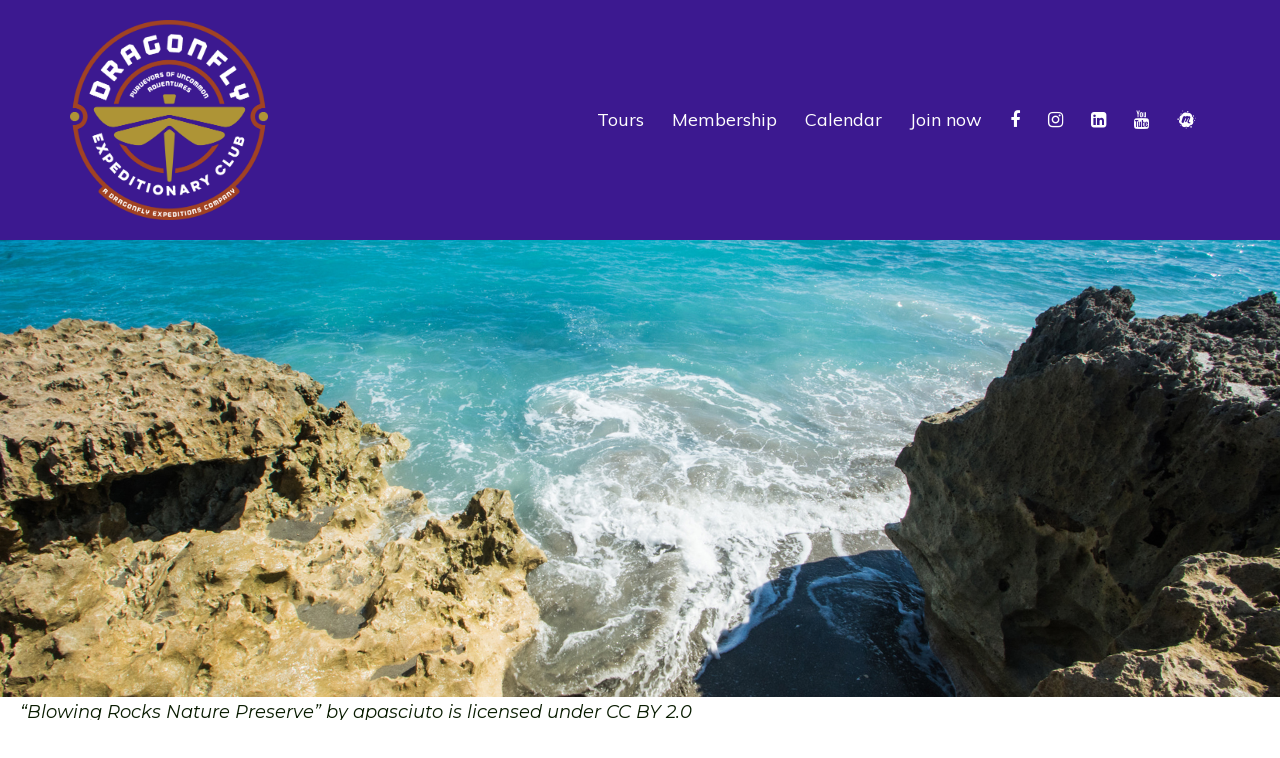

--- FILE ---
content_type: text/html; charset=UTF-8
request_url: https://www.dragonflyexpeditionaryclub.com/palm-beach/
body_size: 21180
content:
<!DOCTYPE html>
<html lang="en">
<head>
<meta charset="UTF-8">
<meta name="viewport" content="width=device-width, initial-scale=1">
<link rel="profile" href="https://gmpg.org/xfn/11">
<link rel="pingback" href="https://www.dragonflyexpeditionaryclub.com/xmlrpc.php">

<title>Palm Beach - Dragonfly Expeditionary Club</title>

<!-- This site is optimized with the Yoast SEO plugin v12.3 - https://yoast.com/wordpress/plugins/seo/ -->
<meta name="robots" content="max-snippet:-1, max-image-preview:large, max-video-preview:-1"/>
<link rel="canonical" href="https://www.dragonflyexpeditionaryclub.com/palm-beach/" />
<meta property="og:locale" content="en_US" />
<meta property="og:type" content="article" />
<meta property="og:title" content="Palm Beach - Dragonfly Expeditionary Club" />
<meta property="og:description" content="“Blowing Rocks Nature Preserve” by apasciuto is licensed under CC BY 2.0" />
<meta property="og:url" content="https://www.dragonflyexpeditionaryclub.com/palm-beach/" />
<meta property="og:site_name" content="Dragonfly Expeditionary Club" />
<meta property="og:image" content="https://www.dragonflyexpeditionaryclub.com/wp-content/uploads/2017/Palm-Beach-Tours/Historic-PB_Flagler-house.jpg" />
<meta name="twitter:card" content="summary_large_image" />
<meta name="twitter:description" content="“Blowing Rocks Nature Preserve” by apasciuto is licensed under CC BY 2.0" />
<meta name="twitter:title" content="Palm Beach - Dragonfly Expeditionary Club" />
<meta name="twitter:image" content="https://www.dragonflyexpeditionaryclub.com/wp-content/uploads/2017/Palm-Beach-Tours/Historic-PB_Flagler-house.jpg" />
<script type='application/ld+json' class='yoast-schema-graph yoast-schema-graph--main'>{"@context":"https://schema.org","@graph":[{"@type":"WebSite","@id":"https://www.dragonflyexpeditionaryclub.com/#website","url":"https://www.dragonflyexpeditionaryclub.com/","name":"Dragonfly Expeditionary Club","potentialAction":{"@type":"SearchAction","target":"https://www.dragonflyexpeditionaryclub.com/?s={search_term_string}","query-input":"required name=search_term_string"}},{"@type":"ImageObject","@id":"https://www.dragonflyexpeditionaryclub.com/palm-beach/#primaryimage","url":"https://www.dragonflyexpeditionaryclub.com/wp-content/uploads/2017/Palm-Beach-Tours/Historic-PB_Flagler-house.jpg"},{"@type":"WebPage","@id":"https://www.dragonflyexpeditionaryclub.com/palm-beach/#webpage","url":"https://www.dragonflyexpeditionaryclub.com/palm-beach/","inLanguage":"en","name":"Palm Beach - Dragonfly Expeditionary Club","isPartOf":{"@id":"https://www.dragonflyexpeditionaryclub.com/#website"},"primaryImageOfPage":{"@id":"https://www.dragonflyexpeditionaryclub.com/palm-beach/#primaryimage"},"datePublished":"2018-03-06T23:35:33+00:00","dateModified":"2019-06-07T20:57:43+00:00"}]}</script>
<!-- / Yoast SEO plugin. -->

<link rel='dns-prefetch' href='//fonts.googleapis.com' />
<link rel='dns-prefetch' href='//s.w.org' />
<link rel="alternate" type="application/rss+xml" title="Dragonfly Expeditionary Club &raquo; Feed" href="https://www.dragonflyexpeditionaryclub.com/feed/" />
<link rel="alternate" type="application/rss+xml" title="Dragonfly Expeditionary Club &raquo; Comments Feed" href="https://www.dragonflyexpeditionaryclub.com/comments/feed/" />
		<script type="text/javascript">
			window._wpemojiSettings = {"baseUrl":"https:\/\/s.w.org\/images\/core\/emoji\/12.0.0-1\/72x72\/","ext":".png","svgUrl":"https:\/\/s.w.org\/images\/core\/emoji\/12.0.0-1\/svg\/","svgExt":".svg","source":{"concatemoji":"https:\/\/www.dragonflyexpeditionaryclub.com\/wp-includes\/js\/wp-emoji-release.min.js?ver=5.2.18"}};
			!function(e,a,t){var n,r,o,i=a.createElement("canvas"),p=i.getContext&&i.getContext("2d");function s(e,t){var a=String.fromCharCode;p.clearRect(0,0,i.width,i.height),p.fillText(a.apply(this,e),0,0);e=i.toDataURL();return p.clearRect(0,0,i.width,i.height),p.fillText(a.apply(this,t),0,0),e===i.toDataURL()}function c(e){var t=a.createElement("script");t.src=e,t.defer=t.type="text/javascript",a.getElementsByTagName("head")[0].appendChild(t)}for(o=Array("flag","emoji"),t.supports={everything:!0,everythingExceptFlag:!0},r=0;r<o.length;r++)t.supports[o[r]]=function(e){if(!p||!p.fillText)return!1;switch(p.textBaseline="top",p.font="600 32px Arial",e){case"flag":return s([55356,56826,55356,56819],[55356,56826,8203,55356,56819])?!1:!s([55356,57332,56128,56423,56128,56418,56128,56421,56128,56430,56128,56423,56128,56447],[55356,57332,8203,56128,56423,8203,56128,56418,8203,56128,56421,8203,56128,56430,8203,56128,56423,8203,56128,56447]);case"emoji":return!s([55357,56424,55356,57342,8205,55358,56605,8205,55357,56424,55356,57340],[55357,56424,55356,57342,8203,55358,56605,8203,55357,56424,55356,57340])}return!1}(o[r]),t.supports.everything=t.supports.everything&&t.supports[o[r]],"flag"!==o[r]&&(t.supports.everythingExceptFlag=t.supports.everythingExceptFlag&&t.supports[o[r]]);t.supports.everythingExceptFlag=t.supports.everythingExceptFlag&&!t.supports.flag,t.DOMReady=!1,t.readyCallback=function(){t.DOMReady=!0},t.supports.everything||(n=function(){t.readyCallback()},a.addEventListener?(a.addEventListener("DOMContentLoaded",n,!1),e.addEventListener("load",n,!1)):(e.attachEvent("onload",n),a.attachEvent("onreadystatechange",function(){"complete"===a.readyState&&t.readyCallback()})),(n=t.source||{}).concatemoji?c(n.concatemoji):n.wpemoji&&n.twemoji&&(c(n.twemoji),c(n.wpemoji)))}(window,document,window._wpemojiSettings);
		</script>
		<style type="text/css">
img.wp-smiley,
img.emoji {
	display: inline !important;
	border: none !important;
	box-shadow: none !important;
	height: 1em !important;
	width: 1em !important;
	margin: 0 .07em !important;
	vertical-align: -0.1em !important;
	background: none !important;
	padding: 0 !important;
}
</style>
	<link rel='stylesheet' id='sydney-bootstrap-css'  href='https://www.dragonflyexpeditionaryclub.com/wp-content/themes/sydney/css/bootstrap/bootstrap.min.css?ver=1' type='text/css' media='all' />
<link rel='stylesheet' id='wp-block-library-css'  href='https://www.dragonflyexpeditionaryclub.com/wp-includes/css/dist/block-library/style.min.css?ver=5.2.18' type='text/css' media='all' />
<link rel='stylesheet' id='controlled-admin-access-css'  href='https://www.dragonflyexpeditionaryclub.com/wp-content/plugins/controlled-admin-access/public/css/controlled-admin-access-public.css?ver=1.0.0' type='text/css' media='all' />
<link rel='stylesheet' id='siteorigin-panels-front-css'  href='https://www.dragonflyexpeditionaryclub.com/wp-content/plugins/siteorigin-panels/css/front-flex.min.css?ver=2.10.11' type='text/css' media='all' />
<link rel='stylesheet' id='sow-slider-slider-css'  href='https://www.dragonflyexpeditionaryclub.com/wp-content/plugins/so-widgets-bundle/css/slider/slider.css?ver=1.15.8' type='text/css' media='all' />
<link rel='stylesheet' id='sow-hero-default-3e3274cb8ab2-css'  href='https://www.dragonflyexpeditionaryclub.com/wp-content/uploads/siteorigin-widgets/sow-hero-default-3e3274cb8ab2.css?ver=5.2.18' type='text/css' media='all' />
<link rel='stylesheet' id='sow-headline-default-bff290814f57-css'  href='https://www.dragonflyexpeditionaryclub.com/wp-content/uploads/siteorigin-widgets/sow-headline-default-bff290814f57.css?ver=5.2.18' type='text/css' media='all' />
<link rel='stylesheet' id='sydney-fonts-css'  href='https://fonts.googleapis.com/css?family=Montserrat%3A400%2C400i%2C600%7CMuli%3A200%2C400%2C600%2C700' type='text/css' media='all' />
<link rel='stylesheet' id='sydney-style-css'  href='https://www.dragonflyexpeditionaryclub.com/wp-content/themes/sydney/style.css?ver=20180710' type='text/css' media='all' />
<style id='sydney-style-inline-css' type='text/css'>
.site-header { background-color:rgba(39,0,132,0.9);}
body, #mainnav ul ul a { font-family:'Montserrat', sans-serif;!important;}
h1, h2, h3, h4, h5, h6, #mainnav ul li a, .portfolio-info, .roll-testimonials .name, .roll-team .team-content .name, .roll-team .team-item .team-pop .name, .roll-tabs .menu-tab li a, .roll-testimonials .name, .roll-project .project-filter li a, .roll-button, .roll-counter .name-count, .roll-counter .numb-count button, input[type="button"], input[type="reset"], input[type="submit"] { font-family:'Muli', sans-serif;;}
.site-title { font-size:32px; }
.site-description { font-size:16px; }
#mainnav ul li a { font-size:18px; }
h1 { font-size:62px; }
h2 { font-size:52px; }
h3 { font-size:38px; }
h4 { font-size:32px; }
h5 { font-size:28px; }
h6 { font-size:22px; }
body { font-size:18px; }
.single .hentry .title-post { font-size:36px; }
.header-image { background-size:cover;}
.header-image { height:500px; }
.site-header.fixed { position: absolute;}
.widget-area .widget_fp_social a,#mainnav ul li a:hover, .sydney_contact_info_widget span, .roll-team .team-content .name,.roll-team .team-item .team-pop .team-social li:hover a,.roll-infomation li.address:before,.roll-infomation li.phone:before,.roll-infomation li.email:before,.roll-testimonials .name,.roll-button.border,.roll-button:hover,.roll-icon-list .icon i,.roll-icon-list .content h3 a:hover,.roll-icon-box.white .content h3 a,.roll-icon-box .icon i,.roll-icon-box .content h3 a:hover,.switcher-container .switcher-icon a:focus,.go-top:hover,.hentry .meta-post a:hover,#mainnav > ul > li > a.active, #mainnav > ul > li > a:hover, button:hover, input[type="button"]:hover, input[type="reset"]:hover, input[type="submit"]:hover, .text-color, .social-menu-widget a, .social-menu-widget a:hover, .archive .team-social li a, a, h1 a, h2 a, h3 a, h4 a, h5 a, h6 a,.classic-alt .meta-post a,.single .hentry .meta-post a { color:#270084}
.reply,.woocommerce div.product .woocommerce-tabs ul.tabs li.active,.woocommerce #respond input#submit,.woocommerce a.button,.woocommerce button.button,.woocommerce input.button,.project-filter li a.active, .project-filter li a:hover,.preloader .pre-bounce1, .preloader .pre-bounce2,.roll-team .team-item .team-pop,.roll-progress .progress-animate,.roll-socials li a:hover,.roll-project .project-item .project-pop,.roll-project .project-filter li.active,.roll-project .project-filter li:hover,.roll-button.light:hover,.roll-button.border:hover,.roll-button,.roll-icon-box.white .icon,.owl-theme .owl-controls .owl-page.active span,.owl-theme .owl-controls.clickable .owl-page:hover span,.go-top,.bottom .socials li:hover a,.sidebar .widget:before,.blog-pagination ul li.active,.blog-pagination ul li:hover a,.content-area .hentry:after,.text-slider .maintitle:after,.error-wrap #search-submit:hover,#mainnav .sub-menu li:hover > a,#mainnav ul li ul:after, button, input[type="button"], input[type="reset"], input[type="submit"], .panel-grid-cell .widget-title:after { background-color:#270084}
.roll-socials li a:hover,.roll-socials li a,.roll-button.light:hover,.roll-button.border,.roll-button,.roll-icon-list .icon,.roll-icon-box .icon,.owl-theme .owl-controls .owl-page span,.comment .comment-detail,.widget-tags .tag-list a:hover,.blog-pagination ul li,.hentry blockquote,.error-wrap #search-submit:hover,textarea:focus,input[type="text"]:focus,input[type="password"]:focus,input[type="datetime"]:focus,input[type="datetime-local"]:focus,input[type="date"]:focus,input[type="month"]:focus,input[type="time"]:focus,input[type="week"]:focus,input[type="number"]:focus,input[type="email"]:focus,input[type="url"]:focus,input[type="search"]:focus,input[type="tel"]:focus,input[type="color"]:focus, button, input[type="button"], input[type="reset"], input[type="submit"], .archive .team-social li a { border-color:#270084}
.site-header.float-header { background-color:rgba(39,0,132,0.9);}
@media only screen and (max-width: 1024px) { .site-header { background-color:#270084;}}
.site-title a, .site-title a:hover { color:#dd9933}
.site-description { color:#dd9933}
#mainnav ul li a, #mainnav ul li::before { color:#ffffff}
#mainnav .sub-menu li a { color:#ffffff}
#mainnav .sub-menu li a { background:#9f4228}
.text-slider .maintitle, .text-slider .subtitle { color:#ffffff}
body { color:#47425d}
#secondary { background-color:#ffffff}
#secondary, #secondary a, #secondary .widget-title { color:#767676}
.footer-widgets { background-color:#270084}
.btn-menu { color:#ffffff}
#mainnav ul li a:hover { color:#dd9933}
.site-footer { background-color:#ad933e}
.site-footer,.site-footer a { color:#ffffff}
.overlay { background-color:#000000}
.page-wrap { padding-top:0px;}
.page-wrap { padding-bottom:0px;}
@media only screen and (max-width: 1025px) {		
			.mobile-slide {
				display: block;
			}
			.slide-item {
				background-image: none !important;
			}
			.header-slider {
			}
			.slide-item {
				height: auto !important;
			}
			.slide-inner {
				min-height: initial;
			} 
		}
@media only screen and (max-width: 780px) { 
    	h1 { font-size: 32px;}
		h2 { font-size: 28px;}
		h3 { font-size: 22px;}
		h4 { font-size: 18px;}
		h5 { font-size: 16px;}
		h6 { font-size: 14px;}
    }

</style>
<link rel='stylesheet' id='sydney-font-awesome-css'  href='https://www.dragonflyexpeditionaryclub.com/wp-content/themes/sydney/fonts/font-awesome.min.css?ver=5.2.18' type='text/css' media='all' />
<!--[if lte IE 9]>
<link rel='stylesheet' id='sydney-ie9-css'  href='https://www.dragonflyexpeditionaryclub.com/wp-content/themes/sydney/css/ie9.css?ver=5.2.18' type='text/css' media='all' />
<![endif]-->
<link rel='stylesheet' id='__EPYT__style-css'  href='https://www.dragonflyexpeditionaryclub.com/wp-content/plugins/youtube-embed-plus/styles/ytprefs.min.css?ver=13.1.2.1' type='text/css' media='all' />
<style id='__EPYT__style-inline-css' type='text/css'>

                .epyt-gallery-thumb {
                        width: 33.333%;
                }
                
</style>
<script>if (document.location.protocol != "https:") {document.location = document.URL.replace(/^http:/i, "https:");}</script><script type='text/javascript' src='https://www.dragonflyexpeditionaryclub.com/wp-includes/js/jquery/jquery.js?ver=1.12.4-wp'></script>
<script type='text/javascript' src='https://www.dragonflyexpeditionaryclub.com/wp-includes/js/jquery/jquery-migrate.min.js?ver=1.4.1'></script>
<script type='text/javascript' src='https://www.dragonflyexpeditionaryclub.com/wp-content/plugins/controlled-admin-access/public/js/controlled-admin-access-public.js?ver=1.0.0'></script>
<script type='text/javascript' src='https://www.dragonflyexpeditionaryclub.com/wp-content/plugins/so-widgets-bundle/js/jquery.cycle.min.js?ver=1.15.8'></script>
<script type='text/javascript' src='https://www.dragonflyexpeditionaryclub.com/wp-content/plugins/so-widgets-bundle/js/slider/jquery.slider.min.js?ver=1.15.8'></script>
<script type='text/javascript'>
/* <![CDATA[ */
var _EPYT_ = {"ajaxurl":"https:\/\/www.dragonflyexpeditionaryclub.com\/wp-admin\/admin-ajax.php","security":"d2fc777db5","gallery_scrolloffset":"20","eppathtoscripts":"https:\/\/www.dragonflyexpeditionaryclub.com\/wp-content\/plugins\/youtube-embed-plus\/scripts\/","eppath":"https:\/\/www.dragonflyexpeditionaryclub.com\/wp-content\/plugins\/youtube-embed-plus\/","epresponsiveselector":"[\"iframe.__youtube_prefs_widget__\"]","epdovol":"1","version":"13.1.2.1","evselector":"iframe.__youtube_prefs__[src], iframe[src*=\"youtube.com\/embed\/\"], iframe[src*=\"youtube-nocookie.com\/embed\/\"]","ajax_compat":"","ytapi_load":"light","stopMobileBuffer":"1","vi_active":"","vi_js_posttypes":[]};
/* ]]> */
</script>
<script type='text/javascript' src='https://www.dragonflyexpeditionaryclub.com/wp-content/plugins/youtube-embed-plus/scripts/ytprefs.min.js?ver=13.1.2.1'></script>
<link rel='https://api.w.org/' href='https://www.dragonflyexpeditionaryclub.com/wp-json/' />
<link rel="EditURI" type="application/rsd+xml" title="RSD" href="https://www.dragonflyexpeditionaryclub.com/xmlrpc.php?rsd" />
<link rel="wlwmanifest" type="application/wlwmanifest+xml" href="https://www.dragonflyexpeditionaryclub.com/wp-includes/wlwmanifest.xml" /> 
<meta name="generator" content="WordPress 5.2.18" />
<link rel='shortlink' href='https://www.dragonflyexpeditionaryclub.com/?p=1016' />
<link rel="alternate" type="application/json+oembed" href="https://www.dragonflyexpeditionaryclub.com/wp-json/oembed/1.0/embed?url=https%3A%2F%2Fwww.dragonflyexpeditionaryclub.com%2Fpalm-beach%2F" />
<link rel="alternate" type="text/xml+oembed" href="https://www.dragonflyexpeditionaryclub.com/wp-json/oembed/1.0/embed?url=https%3A%2F%2Fwww.dragonflyexpeditionaryclub.com%2Fpalm-beach%2F&#038;format=xml" />
		<style type="text/css">.recentcomments a{display:inline !important;padding:0 !important;margin:0 !important;}</style>
		                <style type="text/css" media="all"
                       id="siteorigin-panels-layouts-head">/* Layout 1016 */ #pgc-1016-0-0 , #pgc-1016-1-0 { width:100%;width:calc(100% - ( 0 * 30px ) ) } #pl-1016 #panel-1016-0-0-0 , #pl-1016 #panel-1016-0-0-1 , #pl-1016 #panel-1016-1-0-0 , #pl-1016 #panel-1016-1-0-1 , #pl-1016 #panel-1016-1-0-2 {  } #pg-1016-0 , #pg-1016-1 , #pl-1016 .so-panel , #pl-1016 .so-panel:last-child { margin-bottom:0px } #pg-1016-0> .panel-row-style , #pg-1016-1> .panel-row-style { padding:0px } #pg-1016-0.panel-no-style, #pg-1016-0.panel-has-style > .panel-row-style , #pg-1016-1.panel-no-style, #pg-1016-1.panel-has-style > .panel-row-style { -webkit-align-items:flex-start;align-items:flex-start } #panel-1016-0-0-0> .panel-widget-style { padding:0px 0px 0px 0px } #panel-1016-0-0-1> .panel-widget-style { padding:0px 0px 0px 20px } #panel-1016-1-0-0> .panel-widget-style { padding:20px 0px 0px 20px } #panel-1016-1-0-1> .panel-widget-style { padding:20px 0px 20px 0px } #panel-1016-1-0-2> .panel-widget-style { padding:0% 10% 0% 10% } @media (max-width:780px){ #pg-1016-0.panel-no-style, #pg-1016-0.panel-has-style > .panel-row-style , #pg-1016-1.panel-no-style, #pg-1016-1.panel-has-style > .panel-row-style { -webkit-flex-direction:column;-ms-flex-direction:column;flex-direction:column } #pg-1016-0 > .panel-grid-cell , #pg-1016-0 > .panel-row-style > .panel-grid-cell , #pg-1016-1 > .panel-grid-cell , #pg-1016-1 > .panel-row-style > .panel-grid-cell { width:100%;margin-right:0 } #pl-1016 .panel-grid-cell { padding:0 } #pl-1016 .panel-grid .panel-grid-cell-empty { display:none } #pl-1016 .panel-grid .panel-grid-cell-mobile-last { margin-bottom:0px } #pg-1016-0> .panel-row-style , #pg-1016-1> .panel-row-style { padding:mob-pad-0 } #panel-1016-0-0-0> .panel-widget-style , #panel-1016-0-0-1> .panel-widget-style { padding:0px 0px 0px 0px } #panel-1016-1-0-1> .panel-widget-style { padding:10px 0px 10px 0px }  } </style><link rel="icon" href="https://www.dragonflyexpeditionaryclub.com/wp-content/uploads/2019/05/DfEC_Logo_MustardRust-512-150x150.jpg" sizes="32x32" />
<link rel="icon" href="https://www.dragonflyexpeditionaryclub.com/wp-content/uploads/2019/05/DfEC_Logo_MustardRust-512.jpg" sizes="192x192" />
<link rel="apple-touch-icon-precomposed" href="https://www.dragonflyexpeditionaryclub.com/wp-content/uploads/2019/05/DfEC_Logo_MustardRust-512.jpg" />
<meta name="msapplication-TileImage" content="https://www.dragonflyexpeditionaryclub.com/wp-content/uploads/2019/05/DfEC_Logo_MustardRust-512.jpg" />
		<style type="text/css" id="wp-custom-css">
			/*
You can add your own CSS here.

Click the help icon above to learn more.
*/

.site-logo 
{
		max-height: 200px;
	}

/*video HR thumbnail*/

.ytp-cued-thumbnail-overlay-image {display: block;
  -moz-box-sizing: border-box;
  box-sizing: border-box;
	background: url(https://www.dragonflyexpeditionaryclub.com/wp-content/uploads/2019/05/Video-screen.png) no-repeat !important;
	width: 1920px; /* Width of new image */
  height: 1080px; /* Height of new image */
  margin-left: 1920px !important; /* Equal to width of new image */

z-index: 1 !important;}

#player {z-index:1 !important;}

#Chevron-pointer {z-index: 100 !important; position: relative; margin-top: -100px;}

.ytp-unmute .element {display: inline-block !important;
}

.wp-custom-header #wp-custom-header-video-button {
      margin-left: -27px;
    }

    .wp-custom-header #mute-button {
      margin-left: 27px;
    }

    .wp-custom-header #mute-button.muted .fa:before {
      content: "\f026";
    }
/*for hover nav*/

.owl-theme .owl-controls {
	margin-top: -10px;
margin-bottom: 20px;}

.roll-team.carousel .team-item { padding: 0 25px;}

.roll-team .team-inner {
width:300px;
background: none;}

.roll-team .team-content {
    color: #270084 !important;
}
.roll-team .team-item .pop-overlay {opacity: .70 !important;}

.roll-team .team-item .team-pop {background-color: black !important;}

.team-item .pop-overlay .name a {
  color: #ffffff !important;
}

/*services icons*/

.roll-icon-box .icon i {
	color: #fff !important;  font-size: 32px;
}

.roll-icon-box .icon {
    border: 2px solid #9f4228 !important;
}

/*annimation for services*/

.sydney_services_widget .roll-icon-box .icon {
  background-color: transparent;
  border: none !important;
  width: 90px;
  height: 90px;
  line-height: 100px;
  position: relative;
}
.sydney_services_widget .roll-icon-box .icon:after {
  content: '';
  display: block;
  width: 70px;
  height: 70px;
  border-radius: 50%;
  background-color: #9f4228;
  position: absolute;
  top: 9px;
  left: 9px;
  -webkit-transition: all 0.3s ease;
  -moz-transition: all 0.3s ease;
  -ms-transition: all 0.3s ease;
  -o-transition: all 0.3s ease;
  transition: all 0.3s ease;
}
.sydney_services_widget .roll-icon-box .icon .fa {
  position: relative;
  z-index: 2;
}
.sydney_services_widget .roll-icon-box:hover .icon:after {
  width: 90px;
  height: 90px;
  top: 0;
  left: 0;
  background-color: #9f4228;
}
/*icon inside animation*/
.sydney_services_widget .roll-icon-box .icon i {transition:font-size 32px;
-moz-transition:font-size 32px; /* Firefox 4 */
 -webkit-transition:font-size 32px; /* Safari and Chrome */
-o-transition:font-size 32px;
-webkit-transition: all 0.3s ease;
  -moz-transition: all 0.3s ease;
  -ms-transition: all 0.3s ease;
  -o-transition: all 0.3s ease;
  transition: all 0.3s ease;}

.sydney_services_widget .roll-icon-box:hover .icon i {
      font-size: 40px;
 }
/*drop shadow on beach parallax*/
.so-widget-sow-headline-default-c5ea0dd1f090 .sow-headline-container h4.sow-headline {
  color: white;
  text-shadow: 2px 2px 4px #000000;
}
/*beach parallax centering*/
.panel-row-style-for-16-5
{background-position: 50% -100px !important;}

/*text-slider is for slider heros like in main site*/
.text-slider .maintitle 
{
    font-size: 82px;
    font-weight: 300;
}

.text-slider .subtitle 
{
    font-size: 38px;
    font-weight: 300;
}

.footer-widgets {
    padding: 30px 0;
}

/*leaf for dfe list
.roll-list li::before {
    content: "\f299";
    font-family: "FontAwesome";}

.roll-list li {
    line-height: 25px;
    position: relative;
    padding-left: 30px;
}*/
.roll-icon-box .content h3{font-size: 32px !important;
font-family: Muli;}

h3.sow-headline {font-weight: normal;
font-size: 32px !important;
line-height: 1.1;
font-family: "Muli", sans-serif;}

.roll-team .team-content .name {font-size: 18px !important;
font-family: Muli;}

/*footer icons*/
.widget-area .sydney_contact_info_widget span, .roll-infomation li.address::before, .roll-infomation li.phone::before, .roll-infomation li.email::before {
    color: #ffffff;
}
/*join us page negative margin. didn't use it*/
#pgc-2435-2-1 {height:1px;
height:100%; /* adding this (100%) does the trick for Chrome and Safari */
    }
.panel-row-style-for-2435-3 {margin-top:-825px !important;}

#panel-2435-2-1-0 > .panel-widget-style {
    height: 725px !important;
}

/*catalog*/
#huge_it_catalog_content_9, #huge_it_catalog_content_10, #huge_it_catalog_content_11, #huge_it_catalog_content_12 #huge_it_catalog_content_13
#huge_it_catalog_content_14
#huge_it_catalog_content_15
#huge_it_catalog_content_16
#huge_it_catalog_content_17
{margin: auto !important; width: 100% !important; display: inline-block !important; justify-content: center !important;}

/*PB centering content hack this rule only the rest is general catalog stuff. This doesn't seem to be doing anything*/
#huge_it_catalog_container_11, #huge_it_catalog_container_12 {display: inline-block; width: 100% !important;
    margin-left: auto !important;}

/*smaller font size odds & evens//
div.element_9:nth-child(-n+26) > div:nth-child(2) > h3:nth-child(1), div.element_10:nth-child(-n+26) > div:nth-child(2) > h3:nth-child(1), div.element_11:nth-child(-n+26) > div:nth-child(2) > h3:nth-child(1), div.element_12:nth-child(-n+26) > div:nth-child(2) > h3:nth-child(1) {
font-size: 15px !important;
line-height: 19px !important;
}

div.element_9:nth-child(even) > div:nth-child(2) > h3:nth-child(1), div.element_10:nth-child(even) > div:nth-child(2) > h3:nth-child(1), div.element_11:nth-child(even) > div:nth-child(2) > h3:nth-child(1), div.element_12:nth-child(even) > div:nth-child(2) > h3:nth-child(1) {
font-size: 15px !important;
line-height: 19px !important;
}*/

/*smaller text in button//
.element_9 .title-block_9, .element_10 .title-block_10, .element_11 .title-block_11, element_12 .title-block_12 h3 {
font-size: 15px !important;
line-height: 19px !important;
}*/

.huge_it_catalog_single_product_page div.right-block .description-block p, .huge_it_catalog_single_product_page div.right-block .description-block {
    text-align: left !important;
}

.huge_it_catalog_single_product_page .order_button:hover {
    background: #9f4228 !important;
background-color: #9f4228 !important;
}

.huge_it_catalog_single_product_page .order_button {
    background: #9f4228 !important;
background-color: #9f4228 !important;}

/*This rule aligns the first picture in single catalog pages*/
.main-image-block {text-align: left;}

.pupup-element .button-block a, .pupup-element .button-block a:link, .pupup-element .button-block a:visited  {background: #9f4228 !important;
background-color: #9f4228 !important;}




/*main button color*/
.element_9 .title-block_9 a, .element_9 .title-block_9 a:link, .element_9 .title-block_9 a:visited, .element_9 .title-block_9 a:hover, .element_9 .title-block_9 a:focus, .element_9 .title-block_9 a:active {background: #9f4228 !important;
background-color: #9f4228 !important;  
}
.element_10 .title-block_10 a, .element_10 .title-block_10 a:link, .element_10 .title-block_10 a:visited, .element_10 .title-block_10 a:hover, .element_10 .title-block_10 a:focus, .element_10 .title-block_10 a:active {background: #9f4228 !important;
background-color: #9f4228 !important;  
}

.element_11 .title-block_11 a, .element_11 .title-block_11 a:link, .element_11 .title-block_11 a:visited, .element_11 .title-block_11 a:hover, .element_11 .title-block_11 a:focus, .element_11 .title-block_11 a:active {background: #9f4228 !important;
background-color: #9f4228 !important;  
}
.element_12 .title-block_12 a, .element_12 .title-block_12 a:link, .element_12 .title-block_12 a:visited, .element_12 .title-block_12 a:hover, .element_12 .title-block_12 a:focus, .element_12 .title-block_12 a:active {background: #9f4228 !important;
background-color: #9f4228 !important;  
}
.element_13 .title-block_13 a, .element_13 .title-block_13 a:link {background: #9f4228 !important;
background-color: #9f4228 !important;  
}

.element_14 .title-block_14 a, .element_14 .title-block_14 a:link {background: #9f4228 !important;
background-color: #9f4228 !important;  
}

.element_15 .title-block_15 a, .element_15 .title-block_15 a:link {background: #9f4228 !important;
background-color: #9f4228 !important;  
}

.element_16 .title-block_16 a, .element_16 .title-block_16 a:link {background: #9f4228 !important;
background-color: #9f4228 !important;  
}
.element_17 .title-block_17 a, .element_17 .title-block_17 a:link {background: #9f4228 !important;
background-color: #9f4228 !important;  
}

/*square background color for white bckgr//
.element_9, .element_10, .element_11, .element_12 {background: #ffffff !important;
}*/

/*cover alignment*/
.element_9 .image-block_9 img, .element_10 .image-block_10 img, .element_11 .image-block_11 img, .element_12 .image-block_12 img,.element_13 .image-block_13 img,.element_14 .image-block_14 img,.element_15 .image-block_15 img,.element_16 .image-block_16 img,.element_17 .image-block_17 img
{object-fit: cover !important; object-position: 50% 50% !important;}

.huge_it_catalog_view_tabs > li.active > a {background: #9f4228 !important;
}

.image-overlay a {background: none; background-image: none !important;
}
.image-overlay:before {content:"\f002";
    font-family:FontAwesome; align-content:center;
}

#huge_it_catalog_content_9, #huge_it_catalog_content_10, #huge_it_catalog_content_11, #huge_it_catalog_content_12,
#huge_it_catalog_content_13,
#huge_it_catalog_content_14,
#huge_it_catalog_content_15,
#huge_it_catalog_content_16,
#huge_it_catalog_content_17
{font-family: 'Montserrat', sans-serif;}

/*Calendar List Header*/
#page h1 {font-size:25px;}
/*Calendar Page Header*/
.page-header .page-title {font-family: Muli !important;
font-weight: 200 !important; font-size: 52px !important;
text-align: center;
color: #9f4228;
line-height: 100%;
margin-top:-50px; margin-bottom: -20px;}

a.post-thumbnail img {width:300px;}

#recent-posts-2  {display: none;}
#recent-comments-2 {display: none;}
#archives-2 {display: none;}
#categories-2 {display: none;}
#meta-2 {display: none;}
footer:nth-child(3) {display: none;}

/* All Mobile Sizes */
@media only screen and (max-width: 800px) {
		.posts-layout {
			max-width: 100%;
		}

.text-slider .maintitle {
			font-size: 32px;
		    line-height: 1;
		    padding-bottom: 5px;
		}
		.text-slider .subtitle {
		    font-size: 20px;
		    line-height: 14px;
		    padding: 10px 0;
		}

.panel-grid-cell {
    padding-left: 0px !important;
    padding-right: 0px !important;
    margin-bottom: 0px !important;
}

.so-widget-sow-hero-default-b163b20a35af .sow-slider-base ul.sow-slider-images .sow-slider-image-wrapper {
    padding: 0px 0px 0px 0px;
}
element {

    -webkit-transform: translateZ(0);
    position: absolute;
    left: -232px;
    top: 801.6166687011719px;
    height: 317px;
    width: 240px;

}}

/*catalog mobile*/
@media only screen and (max-width: 1200px)
{
#huge_it_catalog_content_9, #huge_it_catalog_content_10, #huge_it_catalog_content_11,
#huge_it_catalog_content_12,
#huge_it_catalog_content_13,
#huge_it_catalog_content_14,
#huge_it_catalog_content_15,	
#huge_it_catalog_content_16,
#huge_it_catalog_content_17
{max-width:80% !important;}
	
	/*This rule aligns the first picture in single catalog pages ipad size*/
.main-image-block {text-align: left;}
}

/*Join mobile*/
@media only screen and (max-width: 500px)
{
	th, td, table {width:300px;
		max-width: 300px; text-align:left;}

}

@media only screen and (max-width:736px)
{
	.sow-masonry-grid {display: none;} 
#pg-2631-3 > .panel-row-style{
padding: 20px!important;
}
/*Calendar Page Header*/
.page-header .page-title {font-family: Muli !important;
font-weight: 200 !important; font-size: 28px !important;
text-align: center;
color: #9f4228;
line-height: 100%;
margin-top:-50px; margin-bottom: -20px;}
	
}
@media only screen and (max-width:1200px)
{
	h5 {font-size: 15px !important;}
	h6 {font-size: 18px}}


		</style>
		</head>

<body data-rsssl=1 class="page-template page-template-page-templates page-template-page_front-page page-template-page-templatespage_front-page-php page page-id-1016 locale-en siteorigin-panels siteorigin-panels-before-js">

	<div class="preloader">
	    <div class="spinner">
	        <div class="pre-bounce1"></div>
	        <div class="pre-bounce2"></div>
	    </div>
	</div>
	
<div id="page" class="hfeed site">
	<a class="skip-link screen-reader-text" href="#content">Skip to content</a>

		
	<div class="header-clone"></div>

	
	<header id="masthead" class="site-header" role="banner">
		<div class="header-wrap">
            <div class="container">
                <div class="row">
				<div class="col-md-4 col-sm-8 col-xs-12">
		        					<a href="https://www.dragonflyexpeditionaryclub.com/" title="Dragonfly Expeditionary Club"><img class="site-logo" src="https://www.dragonflyexpeditionaryclub.com/wp-content/uploads/2019/05/DfEC_Logo-White-512.png" alt="Dragonfly Expeditionary Club" /></a>
		        				</div>
				<div class="col-md-8 col-sm-4 col-xs-12">
					<div class="btn-menu"></div>
					<nav id="mainnav" class="mainnav" role="navigation">
						<div class="menu-social-container"><ul id="menu-social" class="menu"><li id="menu-item-1561" class="menu-item menu-item-type-taxonomy menu-item-object-category current-menu-ancestor current-menu-parent menu-item-has-children menu-item-1561"><a href="https://www.dragonflyexpeditionaryclub.com/category/tours/">Tours</a>
<ul class="sub-menu">
	<li id="menu-item-921" class="menu-item menu-item-type-post_type menu-item-object-page menu-item-921"><a href="https://www.dragonflyexpeditionaryclub.com/miami-dade/">Miami-Dade</a></li>
	<li id="menu-item-991" class="menu-item menu-item-type-post_type menu-item-object-page menu-item-991"><a href="https://www.dragonflyexpeditionaryclub.com/broward/">Broward</a></li>
	<li id="menu-item-1051" class="menu-item menu-item-type-post_type menu-item-object-page current-menu-item page_item page-item-1016 current_page_item menu-item-1051"><a href="https://www.dragonflyexpeditionaryclub.com/palm-beach/" aria-current="page">Palm Beach</a></li>
	<li id="menu-item-1181" class="menu-item menu-item-type-post_type menu-item-object-page menu-item-1181"><a href="https://www.dragonflyexpeditionaryclub.com/everglades/">Everglades</a></li>
	<li id="menu-item-2803" class="menu-item menu-item-type-post_type menu-item-object-page menu-item-2803"><a href="https://www.dragonflyexpeditionaryclub.com/florida-west-coast/">Florida West Coast</a></li>
	<li id="menu-item-2800" class="menu-item menu-item-type-post_type menu-item-object-page menu-item-2800"><a href="https://www.dragonflyexpeditionaryclub.com/florida-keyes/">Florida Keys</a></li>
	<li id="menu-item-2801" class="menu-item menu-item-type-post_type menu-item-object-page menu-item-2801"><a href="https://www.dragonflyexpeditionaryclub.com/orlando/">Orlando</a></li>
	<li id="menu-item-2802" class="menu-item menu-item-type-post_type menu-item-object-page menu-item-2802"><a href="https://www.dragonflyexpeditionaryclub.com/tampa/">Tampa</a></li>
	<li id="menu-item-2742" class="menu-item menu-item-type-post_type menu-item-object-page menu-item-2742"><a href="https://www.dragonflyexpeditionaryclub.com/bahamas/">Bahamas</a></li>
</ul>
</li>
<li id="menu-item-2446" class="menu-item menu-item-type-post_type menu-item-object-page menu-item-2446"><a href="https://www.dragonflyexpeditionaryclub.com/membership/">Membership</a></li>
<li id="menu-item-3176" class="menu-item menu-item-type-custom menu-item-object-custom menu-item-3176"><a href="https://www.eventbrite.com/o/dragonfly-expeditionary-club-15786969603">Calendar</a></li>
<li id="menu-item-2719" class="menu-item menu-item-type-post_type menu-item-object-page menu-item-2719"><a href="https://www.dragonflyexpeditionaryclub.com/join-now/">Join now</a></li>
<li id="menu-item-48" class="menu-item menu-item-type-custom menu-item-object-custom menu-item-48"><a href="https://www.facebook.com/DragonflyExpeditions/"><i class="fa fa-facebook" aria-hidden="true"></i></a></li>
<li id="menu-item-103" class="menu-item menu-item-type-custom menu-item-object-custom menu-item-103"><a href="https://www.instagram.com/dragonflyexpeditions/"><i class="fa fa-instagram" aria-hidden="true"></i></a></li>
<li id="menu-item-102" class="menu-item menu-item-type-custom menu-item-object-custom menu-item-102"><a href="https://www.linkedin.com/company-beta/327355/"><i class="fa fa-linkedin-square" aria-hidden="true"></i></a></li>
<li id="menu-item-104" class="menu-item menu-item-type-custom menu-item-object-custom menu-item-104"><a href="https://www.youtube.com/channel/UCT5ltSMgiXWsYdNk_doNzIQ"><i class="fa fa-youtube" aria-hidden="true"></i></a></li>
<li id="menu-item-105" class="menu-item menu-item-type-custom menu-item-object-custom menu-item-105"><a href="https://www.meetup.com/DragonflyExpeditionaryClub/"><i class="fa fa-meetup" aria-hidden="true"></i></a></li>
</ul></div>					</nav><!-- #site-navigation -->
				</div>
				</div>
			</div>
		</div>
	</header><!-- #masthead -->

	
	<div class="sydney-hero-area">
				<div class="header-image">
						<img class="header-inner" src="" width="1920" alt="Dragonfly Expeditionary Club" title="Dragonfly Expeditionary Club">
		</div>
		
			</div>

	
	<div id="content" class="page-wrap">
		<div class="container content-wrapper">
			<div class="row">	
	<div id="primary" class="fp-content-area">
		<main id="main" class="site-main" role="main">

			<div class="entry-content">
									<div id="pl-1016"  class="panel-layout" ><div id="pg-1016-0"  class="panel-grid panel-has-style" ><div class="siteorigin-panels-stretch mob-pad-0 panel-row-style panel-row-style-for-1016-0" style="color: #091c00;padding: 0px 0; " data-stretch-type="full-stretched" data-hascolor="hascolor" data-overlay="true" data-overlay-color="#000000" ><div id="pgc-1016-0-0"  class="panel-grid-cell" ><div id="panel-1016-0-0-0" class="so-panel widget widget_sow-hero panel-first-child" data-index="0" ><div class="custom-hero-one panel-widget-style panel-widget-style-for-1016-0-0-0" style="text-align: left;" data-title-color="#443f3f" data-headings-color="#443f3f" ><div class="so-widget-sow-hero so-widget-sow-hero-default-3e3274cb8ab2 so-widget-fittext-wrapper" data-fit-text-compressor="0.85"><div class="sow-slider-base " style="display: none"><ul class="sow-slider-images" data-settings="{&quot;pagination&quot;:true,&quot;speed&quot;:800,&quot;timeout&quot;:8000,&quot;swipe&quot;:true,&quot;nav_always_show_mobile&quot;:&quot;&quot;,&quot;breakpoint&quot;:&quot;780px&quot;}">		<li class="sow-slider-image" style="" >
					<div class="sow-slider-image-container">
			<div class="sow-slider-image-wrapper">
				<p><a href="https://www.dragonflyexpeditionaryclub.com/wp-content/uploads/2017/Palm-Beach-Tours/Blowing-Rocks-cropped.jpg"><img class="alignnone size-full wp-image-1017" src="https://www.dragonflyexpeditionaryclub.com/wp-content/uploads/2017/Palm-Beach-Tours/Blowing-Rocks-cropped.jpg" alt="" width="1920" height="686" /></a></p>			</div>
		</div>
				</li>
		</ul>				<ol class="sow-slider-pagination">
											<li><a href="#" data-goto="0" aria-label="display slide 1">1</a></li>
									</ol>

				<div class="sow-slide-nav sow-slide-nav-next">
					<a href="#" data-goto="next" aria-label="next slide" data-action="next">
						<em class="sow-sld-icon-thin-right"></em>
					</a>
				</div>

				<div class="sow-slide-nav sow-slide-nav-prev">
					<a href="#" data-goto="previous" aria-label="previous slide" data-action="prev">
						<em class="sow-sld-icon-thin-left"></em>
					</a>
				</div>
				</div></div></div></div><div id="panel-1016-0-0-1" class="so-panel widget widget_sow-editor panel-last-child" data-index="1" ><div style="text-align: left;" data-title-color="#443f3f" data-headings-color="#443f3f" class="panel-widget-style panel-widget-style-for-1016-0-0-1" ><div class="so-widget-sow-editor so-widget-sow-editor-base">
<div class="siteorigin-widget-tinymce textwidget">
	<p><em>“Blowing Rocks Nature Preserve” by <a href="https://www.flickr.com/photos/apasciuto/">apasciuto</a> is licensed under </em><a href="https://creativecommons.org/licenses/by/2.0/"><em>CC BY 2.0</em></a></p>
</div>
</div></div></div></div></div></div><div id="pg-1016-1"  class="panel-grid panel-has-style" ><div class="siteorigin-panels-stretch mob-pad-0 panel-row-style panel-row-style-for-1016-1" style="padding: 0px 0; " data-stretch-type="full-stretched" data-overlay="true" data-overlay-color="#000000" ><div id="pgc-1016-1-0"  class="panel-grid-cell" ><div id="panel-1016-1-0-0" class="so-panel widget widget_bcn_widget widget_breadcrumb_navxt panel-first-child" data-index="2" ><div style="text-align: left;" data-title-color="#443f3f" data-headings-color="#443f3f" class="panel-widget-style panel-widget-style-for-1016-1-0-0" ><div class="breadcrumbs" vocab="https://schema.org/" typeof="BreadcrumbList"><!-- Breadcrumb NavXT 6.3.0 -->
<span property="itemListElement" typeof="ListItem"><a property="item" typeof="WebPage" title="Go to Dragonfly Expeditionary Club." href="https://www.dragonflyexpeditionaryclub.com" class="home"><span property="name">Dragonfly Expeditionary Club</span></a><meta property="position" content="1"></span> &gt; <span property="itemListElement" typeof="ListItem"><a property="item" typeof="WebPage" title="Go to Palm Beach." href="https://www.dragonflyexpeditionaryclub.com/palm-beach/" class="post post-page current-item"><span property="name">Palm Beach</span></a><meta property="position" content="2"></span></div></div></div><div id="panel-1016-1-0-1" class="so-panel widget widget_sow-headline" data-index="3" ><div style="text-align: left;" data-title-color="#443f3f" data-headings-color="#443f3f" class="panel-widget-style panel-widget-style-for-1016-1-0-1" ><div class="so-widget-sow-headline so-widget-sow-headline-default-bff290814f57 so-widget-fittext-wrapper" data-fit-text-compressor="0.85"><div class="sow-headline-container ">
	<h3 class='sow-headline'>Palm Beach County Expeditions</h3><h6 class='sow-sub-headline'>               </h6></div></div></div></div>


    





<div id="panel-1016-1-0-2" class="so-panel widget widget_text panel-last-child" data-index="4" ><div style="text-align: center;" data-title-color="#443f3f" data-headings-color="#443f3f" class="panel-widget-style panel-widget-style-for-1016-1-0-2" >			<div class="textwidget"><script>
        var allowZooming;
        var allowLightbox;
            var for_zoom;
            if("off" == "on"){
                for_zoom = ".for_zoom img, .thumbs-block img";
            }
            else if("off" == "off"){
                for_zoom = ".for_zoom img";
            }
            var view_num = 2;
            
            var catalogZoomType = "window";
		var catalogWindowWidth = 300;
		var catalogWindowHeight = 200;
		var catalogWindowOffetx = 0;
		var catalogWindowOffety = 200;
		var catalogWindowPosition = 16;
		var catalogBorderSize = 0;
		var catalogBorderColour = "#000";
		var catalogWindowFadeIn = 200;
		var catalogWindowFadeOut = 200;
		var catalogLensSize = 200;

		var catalogLensFadeIn = 200;
		var catalogLensFadeOut = 200;
		var catalogZoomLens = false;
		var catalogLensShape = "square";
		var catalogLensColour = "fff";
		var catalogLensOpacity = 40/100;
		var catalogCursor = "crosshair";
                if(catalogZoomType != "inner") { var catalogScrollZoom = true; }
                else{ var catalogScrollZoom = false; }
                                                          
		var catalogEasing = true;

		var catalogTint = false;
		var catalogTintColour = "#fff";
		var catalogTintOpacity = 40/100;
		var catalogZoomTintFadeIn = 200;
		var catalogZoomTintFadeOut = 200;

		var catalogGallery = null;
            
            var lightbox_transition = 'elastic';
            var lightbox_speed = 800;
            var lightbox_fadeOut = 300;
            var lightbox_title = false;
            var lightbox_scalePhotos = true;
            var lightbox_scrolling = false;
            var lightbox_opacity = 0.201;
            var lightbox_open = false;
            var lightbox_returnFocus = true;
            var lightbox_trapFocus = true;
            var lightbox_fastIframe = true;
            var lightbox_preloading = true;
            var lightbox_overlayClose = true;
            var lightbox_escKey = false;
            var lightbox_arrowKey = false;
            var lightbox_loop = true;
            var lightbox_closeButton = false;
            var lightbox_previous = "previous";
            var lightbox_next = "next";
            var lightbox_close = "close";
            var lightbox_html = false;
            var lightbox_photo = false;
            var lightbox_width = 'false';
            var lightbox_height = 'false';
            var lightbox_innerWidth = 'false';
            var lightbox_innerHeight = 'false';
            var lightbox_initialWidth = '300';
            var lightbox_initialHeight = '100';

            var maxwidth=jQuery(window).width();
            if(maxwidth>768){ maxwidth=768; }
            var lightbox_maxWidth = maxwidth;
            var lightbox_maxHeight = 500;

            var lightbox_slideshow = false;
            var lightbox_slideshowSpeed = 2500;
            var lightbox_slideshowAuto = true;
            var lightbox_slideshowStart = "start slideshow";
            var lightbox_slideshowStop = "stop slideshow";
            var lightbox_fixed = true;
        
        
			var lightbox_top = false;
		var lightbox_bottom = false;
		var lightbox_left = false;
		var lightbox_right = false;
		
	var lightbox_reposition = false;
	var lightbox_retinaImage = true;
	var lightbox_retinaUrl = false;
	var lightbox_retinaSuffix = "@2x.$1";
    var disable_right_click = 'off' == 'on';
	
				jQuery(document).ready(function(){

                                        var group_count = 0;
                                        jQuery(".catalog_ccolorbox_grouping_11").each(function(){
                                            group_count++;
                                        });
                                        var i;
                                        for(i = 1; i <= group_count; i++){
                                            jQuery(".catalog_group" + i + "_11").ccolorbox({rel:'catalog_group' + i + "_11"});
                                        }

                                        var catalog_slider_slides_count = 0;
                                        jQuery(".slider-content").each(function(){
                                            catalog_slider_slides_count++;
                                        });
                                        catalog_slider_slides_count = catalog_slider_slides_count - 1;
                                        
                                        for(i = 1; i <= catalog_slider_slides_count; i++){
                                            jQuery(".catalog_slider_group" + i + "_11").ccolorbox({rel:'catalog_slider_group' + i + "_11"});
                                            jQuery(".clone .catalog_slider_group" + i + "_11").removeClass("catalog_slider_group" + i + "_11" + " ccboxElement");
                                        }
                                        //alert(catalog_slider_slides_count);
                                        
                                        jQuery(".callbacks").ccolorbox({
                                                onOpen:function(){ alert('onOpen: ccolorbox is about to open'); },
                                                onLoad:function(){ alert('onLoad: ccolorbox has started to load the targeted content'); },
                                                onComplete:function(){ alert('onComplete: ccolorbox has displayed the loaded content'); },
                                                onCleanup:function(){ alert('onCleanup: ccolorbox has begun the close process'); },
                                                onClosed:function(){ alert('onClosed: ccolorbox has completely closed'); }
                                        });
        
                                        jQuery('.non-retina').ccolorbox({rel:'group5', transition:'none'})
                                        jQuery('.retina').ccolorbox({rel:'group5', transition:'none', retinaImage:true, retinaUrl:true});
        				
        
                                        jQuery("#click").click(function(){ 
                                                jQuery('#click').css({"background-color":"#f00", "color":"#fff", "cursor":"inherit"}).text("Open this window again and this message will still be here.");
                                                return false;
                                        });
                                });
</script>
<script>
function HugeCatalogSearch_11(searchText,type,paginationType,view_obj) {
			var existElements,data,query,group_count,i,max_count;

                max_count = 3;
				data = {};
				data.type = type;
				data.pagetype = paginationType;
				data.text = searchText;
				jQuery.extend(data,view_obj);
				
				if(type == 'load') {
					jQuery('.load_more_elements_11').css({ "display" : "none" });
					jQuery('.catalog_load_block_11').find(".load_more_loading_icon").css({ "display" : "" });
					existElements = '('+getCurrentElementsId_11().toString()+')';
					data.elements = existElements;
				}
				else {
					jQuery(".catalog_load_block_11").css('display','block');             
					jQuery('#huge_it_catalog_container_11').html('');
				}
                
				jQuery.post("https://www.dragonflyexpeditionaryclub.com/wp-admin/admin-ajax.php", data, function(response) {
					response = JSON.parse(response);
					 query = response.query;
					 var morePopups = response.morePopups;
					response = response.moreImages;
					if(view_obj.show_popup_linkbutton) {//when content popup
						jQuery("#huge_it_catalog_popup_list_11").append(morePopups);
					}
					if(type=='load') {
						 if(!response) {
							 jQuery(".catalog_load_block_11").css('display','none'); 
							 jQuery('#search_block_11 form > input').keyup();
						 }
						 jQuery("#huge_it_catalog_container_11").append(response);
                          jQuery("#huge_it_catalog_container_11 img").load(function () {
                                 if( getCurrentElementsId_11().length >=  max_count){
                                        jQuery(".catalog_load_block_11").css('display','none');
                                 }
                                 else jQuery(".catalog_load_block_11").css('display','block');
                          });
                           setTimeout(function () {
                                  if( jQuery(window).width() >= 600) {
                                         jQuery('.main-image-block.not_for_zoom').hide();
                                         jQuery('.main-image-block.for_zoom').show();
                                  }
                           },100);
                           if(disable_right_click) {
                                  jQuery('section[id^="huge_it_catalog_content_"] img, ul[id^="huge_it_catalog_popup_list_"] img, div[id^="main-slider_"] img').bind('contextmenu', function () {
                                         return false;
                                  });
                                  jQuery('#ccolorbox').bind('contextmenu', '#pcboxLoadedContent img', function () {
                                         return false;
                                  });
                           }
					}
					else {
						if(response != '') {
							jQuery("#huge_it_catalog_container_11").append(response);
							jQuery('#huge_it_catalog_content_11').find('#search_not_results_11').css('display','none');		
						}							
						else {
							jQuery('#huge_it_catalog_content_11').find('#search_not_results_11').css('display','block');
							jQuery(".catalog_load_block_11").css('display','none'); 
							jQuery('#search_block_11 form > input').keyup();
						}

                        if(disable_right_click) {
                               jQuery('section[id^="huge_it_catalog_content_"] img, ul[id^="huge_it_catalog_popup_list_"] img, div[id^="main-slider_"] img').bind('contextmenu', function () {
                                      return false;
                               });
                               jQuery('#ccolorbox').bind('contextmenu', '#pcboxLoadedContent img', function () {
                                      return false;
                               });
                        }
					}
                        setTimeout(function(){
                              jQuery("#huge_it_catalog_container_11").hugeitmicro('reloadItems' ).hugeitmicro({ sortBy: 'original-order' }).hugeitmicro( 'reLayout' );
                              jQuery(".load_more_elements_11").css({ "display" : "" });
                              jQuery(".load_more_elements_11").parent().find(".load_more_loading_icon").css({ "display" : "none" });
                       }, 100);
						if(data.allow_lightbox == "on") {
                               setccolorboxGrouping();
                               group_count = getCurrentElementsId_11().length;

                               for(i = 0; i <= group_count; i++){
                                      jQuery(".catalog_group" + i + "_11").ccolorbox({rel:'catalog_group' + i + "_11"});
                               }
                               for(i = 0; i <= group_count; i++){
                                      jQuery(".catalog_group_not_for_zoom" + i + "_11").ccolorbox({rel:'catalog_group_not_for_zoom' + i + "_11"});
                               }
						}
                        zoom_resize();               //      CALLING ELEVATEZOOM 
						
                });
 };
  function getCurrentElementsId_11() {
	 var ExistElementsArray = [];
	 jQuery('#huge_it_catalog_container_11 .element_11').each(function(){
		 ExistElementsArray.push(jQuery(this).attr('data-element-id'));
	 });
	 return ExistElementsArray;
 }
 
 function setccolorboxGrouping() {
	 var i = 0;
	 jQuery('#huge_it_catalog_container_11 .element_11').each(function(){
		 jQuery(this).find('img').parent('a').not('.not_for_zoom_class').removeClass().addClass('catalog_group'+i+'_'+11);
		 i++;
	 });
 }
 
/****<calling events for loading elements> ***/
 
	jQuery(function(){
		if('off' == 'on') {

			jQuery('#search_block_11 > form').submit(function(event){
				event.preventDefault();
				jQuery('#search_block_11 form > input').keyup();
				var searchText = jQuery(this).find('input').val();
				HugeCatalogSearch_11(searchText,'search','show_all',$ob_11);
			});
			
			jQuery('#search_block_11 form > input').on('keyup',function(event){
				event.preventDefault();
				(jQuery(this).val() != '')?jQuery(this).next().css('display','block'):jQuery(this).next().css('display','none');
			});	
			jQuery('#search_block_11 form > input+div').on('click',function(event){
				event.preventDefault();
				(jQuery(this).prev().val(''))&&(jQuery(this).prev().attr('placeholder','Search products...'));
				jQuery(this).css('display','none');
				HugeCatalogSearch_11('','search','show_all',$ob_11);
				jQuery('#huge_it_catalog_content_11').find('#search_not_results_11').css('display','none');				
			});				
			jQuery('.show_all_11').click(function(){						
				jQuery('#search_items_11').find('#search_block_11 form > input').val('');
				jQuery(this).css('display','none');
				HugeCatalogSearch_11('','show_all','show_all',$ob_11);														
			});
			
		}
				/*        <!--     VIEW 0 LOAD MORE CLICK          */
				
		jQuery(".load_more_elements_11").click(function(){
			jQuery('#search_block_11 form > input').keyup();
			var searchText = jQuery(this).parents('#huge_it_catalog_content_11').find('#search_block_11 form > input').val();
			searchText||(searchText='');
			HugeCatalogSearch_11(searchText,'load','show_all',$ob_11);
			return false;                            
		});	
	});

/****</calling events for loading elements> ***/
</script>
	<!--Huge IT catalog START-->
		<link href="https://www.dragonflyexpeditionaryclub.com/wp-content/plugins/product-catalog/Front_end/../style/colorbox-1.css" rel="stylesheet" type="text/css" />
		
	
		
	
	
	

	
<script>
/***<add search for view> ***/

var $ob_11 = {
                            action: 'my_action',
                            post: 'load_more_elements_into_catalog',
                            view: 2,
                            catalog_id: 11,
                            count_into_page: 1,
                            allow_lightbox: "on",
                            show_thumbs: "on",
                            thumbs_position: "before",
                            show_popup_title: "on",
                            show_description: "on",
                            show_price: "on",
                            price_text: "Price",
                            show_linkbutton: "on",
                            linkbutton_text: "Read more",
                            parmalink: "https://www.dragonflyexpeditionaryclub.com/palm-beach/",
                            show_popup_linkbutton: "on"
};
/***</add search for view> ***/

    var allowZooming = 'off';
    
jQuery(function(){    
var defaultBlockWidth=275;
var defaultBlockHeight=275;
    
    var $container = jQuery('#huge_it_catalog_container_11');
    
    
      // add randomish size classes
      $container.find('.element_11').each(function(){
        var $this = jQuery(this),
            number = parseInt( $this.find('.number').text(), 10 );
			//alert(number);
        if ( number % 7 % 2 === 1 ) {
          $this.addClass('width2');
        }
        if ( number % 3 === 0 ) {
          $this.addClass('height2');
        }
      });
    
    $container.hugeitmicro({
      itemSelector : '.element_11',
      masonry : {
        columnWidth : 275+20+2      },
      masonryHorizontal : {
        rowHeight: 300+20
      },
      cellsByRow : {
        columnWidth : 300+20,
        rowHeight : 240
      },
      cellsByColumn : {
        columnWidth : 300+20,
        rowHeight : 240
      },
      getSortData : {
        symbol : function( $elem ) {
          return $elem.attr('data-symbol');
        },
        category : function( $elem ) {
          return $elem.attr('data-category');
        },
        number : function( $elem ) {
          return parseInt( $elem.find('.number').text(), 10 );
        },
        weight : function( $elem ) {
          return parseFloat( $elem.find('.weight').text().replace( /[\(\)]/g, '') );
        },
        id : function ( $elem ) {
          return $elem.find('.id').text();
        }
      }
    });
    
    
      var $optionSets = jQuery('#huge_it_catalog_options_11 .option-set'),
          $optionLinks = $optionSets.find('a');

      $optionLinks.click(function(){
        var $this = jQuery(this);

        if ( $this.hasClass('selected') ) {
          return false;
        }
        var $optionSet = $this.parents('.option-set');
        $optionSet.find('.selected').removeClass('selected');
        $this.addClass('selected');
  

        var options = {},
            key = $optionSet.attr('data-option-key'),
            value = $this.attr('data-option-value');

        value = value === 'false' ? false : value;
        options[ key ] = value;
        if ( key === 'layoutMode' && typeof changeLayoutMode === 'function' ) {

          changeLayoutMode( $this, options )
        } else {

          $container.hugeitmicro( options );
        }
        
        return false;
      });


    

      var isHorizontal = false;
      function changeLayoutMode( $link, options ) {
        var wasHorizontal = isHorizontal;
        isHorizontal = $link.hasClass('horizontal');

        if ( wasHorizontal !== isHorizontal ) {

          var style = isHorizontal ? 
            { height: '75%', width: $container.width() } : 
            { width: 'auto' };

          $container.filter(':animated').stop();

          $container.addClass('no-transition').css( style );
          setTimeout(function(){
            $container.removeClass('no-transition').hugeitmicro( options );
          }, 100 )
        } else {
          $container.hugeitmicro( options );
        }
      }


    

      $container.delegate( '.default-block_11', 'click', function(){
          var strheight=0;
          jQuery(this).parents('.element_11').find('.wd-catalog-panel_11 > div').each(function(){
                strheight+=jQuery(this).outerHeight()+10;
                //alert(strheight);
          })
          strheight+=320;
	  			if(jQuery(this).parents('.element_11').hasClass("large")){
			jQuery(this).parents('.element_11').animate({
				height: "320px"
			}, 300, function() {
				jQuery(this).removeClass('large');
				$container.hugeitmicro('reLayout');
			});
			
			jQuery(this).parents('.element_11').removeClass("active");
			return false;
		}
		
	
		jQuery(this).parents('.element_11').css({height:strheight});
		jQuery(this).parents('.element_11').addClass('large');

		$container.hugeitmicro('reLayout');
		jQuery(this).parents('.element_11').css({height:"320px"});		 
		 
		//alert(strheight);
		 
		 jQuery(this).parents('.element_11').animate({
			height:strheight+"px",
		  }, 300,function(){	$container.hugeitmicro('reLayout');});
	});

    var $sortBy =  jQuery('#huge_it_catalog_content_11 #sort-by');
    jQuery('#huge_it_catalog_content_11 #shuffle a').click(function(){
      $container.hugeitmicro('shuffle');
      $sortBy.find('.selected').removeClass('selected');
      $sortBy.find('[data-option-value="random"]').addClass('selected');
      return false;
    });
    
    jQuery(window).load(function(){
        $container.hugeitmicro({ filter: '*' });
    });
    
    ////filteringgggggg

        // bind filter on select change
        jQuery(document).ready(function(){
            jQuery('#huge_it_catalog_filters_11 ul li').click(function() {
              // get filter value from option value
              var filterValue = jQuery(this).attr('rel');
              // use filterFn if matches value
              filterValue = filterValue;//filterFns[ filterValue ] || 
              $container.hugeitmicro({ filter: filterValue });
            });
            //                        var topmargin = jQuery("#huge_it_catalog_filters_11 ul").height();
//                        jQuery("#huge_it_catalog_options_11").css({'margin-top':parseInt(topmargin) + 5});
            //                         var topmargin = jQuery("#huge_it_catalog_options_11").height();
//                         jQuery("#huge_it_catalog_filters_11").css({'margin-top':'5px'});
                            
            
            /*    <--    VIEW 2 LOAD MORE CLICK    */
           /* 

			*/
            
            /*           VIEW 2 LOAD MORE CLICK    -->    */
            /*      <-- POPUP LEFT CLICK -->        */
        jQuery("#huge_it_catalog_popup_list_11 .heading-navigation_11 .left-change").click(function(){
        	//var strid = jQuery(this).closest(".pupup-element").prev(".pupup-element").find('a').data('popupid').replace('#','');
        	var height = jQuery(window).height();
        	//jQuery('#huge_it_gallery_pupup_element_'+strid).css({height:height*0.7});
            var num = jQuery(this).find("a").attr("href").replace('#', '');
            if(num >= 1){
            	var strid = jQuery(this).closest(".pupup-element").prev(".pupup-element").find('a').data('popupid').replace('#','');
            	jQuery('#huge_it_catalog_pupup_element_'+strid).css({height:height*0.7});
                jQuery(this).closest(".pupup-element").removeClass("active");
                jQuery(this).closest(".pupup-element").prev(".pupup-element").addClass("active");
            }else{
            	var strid = jQuery("#huge_it_catalog_popup_list_11").find(".pupup-element").last().find('a').data('popupid').replace('#','');
            	jQuery('#huge_it_catalog_pupup_element_'+strid).css({height:height*0.7});
                jQuery(this).closest(".pupup-element").removeClass("active");
                jQuery("#huge_it_catalog_popup_list_11").find(".pupup-element").last().addClass("active");
            }
            if(jQuery('.pupup-element.active .description').height() + jQuery('.right-block h3').height() + 350 > jQuery('.pupup-element.active .right-block').height()){
            if(jQuery('.pupup-element.active img').height() > jQuery('.pupup-element.active .image-block_11').height()){
                jQuery('.pupup-element.active .right-block').css('overflow-y', '');
                jQuery('.pupup-element.active .popup-wrapper_11').css('overflow-y', 'auto');
            }else{
                jQuery('.pupup-element.active .right-block').css('overflow-y', 'auto');
            }
            }else {
                if(jQuery('.pupup-element.active img').height() > jQuery('.pupup-element.active .image-block_11').height()){
                    jQuery('.pupup-element.active .popup-wrapper_11').css('overflow-y', 'auto');
                }
            }
            
        });
            
        /*      <-- POPUP RIGHT CLICK -->        */
        jQuery("#huge_it_catalog_popup_list_11 .heading-navigation_11 .right-change").click(function(){
        	var height = jQuery(window).height();
            var num = jQuery(this).find("a").attr("href").replace('#', '');
            var cnt = 0;
            jQuery("#huge_it_catalog_popup_list_11").find(".pupup-element").each(function(){
                cnt++;
        });
//            alert(num+" "+cnt);
            if(num <= cnt){
            	var strid = jQuery(this).closest(".pupup-element").next(".pupup-element").find('a').data('popupid').replace('#','');
	        	jQuery('#huge_it_catalog_pupup_element_'+strid).css({height:height*0.7});
                jQuery(this).closest(".pupup-element").removeClass("active");
                jQuery(this).closest(".pupup-element").next(".pupup-element").addClass("active");
            }else{
            	var strid = jQuery("#huge_it_catalog_popup_list_11").find(".pupup-element:first-child a").data('popupid').replace('#','');	        	
	        	jQuery('#huge_it_catalog_pupup_element_'+strid).css({height:height*0.7});
                jQuery(this).closest(".pupup-element").removeClass("active");
                jQuery("#huge_it_catalog_popup_list_11").find(".pupup-element:first-child").addClass("active");
            }
            if(jQuery('.pupup-element.active .description').height() + jQuery('.right-block h3').height() + 350 > jQuery('.pupup-element.active .right-block').height()){
            if(jQuery('.pupup-element.active img').height() > jQuery('.pupup-element.active .image-block_11').height()){
                jQuery('.pupup-element.active .right-block').css('overflow-y', '');
                jQuery('.pupup-element.active .popup-wrapper_11').css('overflow-y', 'auto');
            }else{
                jQuery('.pupup-element.active .right-block').css('overflow-y', 'auto');
            }
            }else {
                if(jQuery('.pupup-element.active img').height() > jQuery('.pupup-element.active .image-block_11').height()){
                    jQuery('.pupup-element.active .popup-wrapper_11').css('overflow-y', 'auto');
                }
            }
        });
	//////

  });

  });
  jQuery(document).ready(function(){

	jQuery('body').delegate('.element_11 .image-block_11 .image-overlay a', 'click', function() {
		var strid = jQuery(this).attr('href').replace('#','');
		jQuery('body').append('<div id="huge-popup-overlay_11"></div>');
		jQuery('#huge_it_catalog_popup_list_11').insertBefore('#huge-popup-overlay_11');
		var height = jQuery(window).height();
		var width=jQuery(window).width();
		if(width<=767){
			jQuery('body').scrollTop(0);
		}
		jQuery('#huge_it_catalog_pupup_element_'+strid).addClass('active').css({height:height*0.7});
		jQuery('#huge_it_catalog_popup_list_11').addClass('active');
		
		jQuery('#huge_it_catalog_pupup_element_'+strid+' ul.thumbs-list_11 li:first-child').addClass('active');
		var strsrc=jQuery('#huge_it_catalog_pupup_element_'+strid+' ul.thumbs-list_11 li:first-child a img').attr('src');
		jQuery('#huge_it_catalog_pupup_element_'+strid+' .image-block_11 img').attr('src',strsrc);
		//alert(strsrc);
        if(jQuery('.pupup-element.active .description').height() + jQuery('.right-block h3').height() + 350 > jQuery('.pupup-element.active .right-block').height()){
            if(jQuery('.pupup-element.active img').height() > jQuery('.pupup-element.active .image-block_11').height()){
                jQuery('.pupup-element.active .right-block').css('overflow-y', '');
                jQuery('.pupup-element.active .popup-wrapper_11').css('overflow-y', 'auto');
            }else{
                jQuery('.pupup-element.active .right-block').css('overflow-y', 'auto');
            }
            }else {
                if(jQuery('.pupup-element.active img').height() > jQuery('.pupup-element.active .image-block_11').height()){
                    jQuery('.pupup-element.active .popup-wrapper_11').css('overflow-y', 'auto');
                }
            }
		return false;
	});
	
        jQuery('body').delegate('#huge_it_catalog_popup_list_11 .popup-wrapper_11 .right-block ul.thumbs-list_11 li a', 'click', function() {
		var width=jQuery(window).width();
		if(width<=767){
			jQuery('body').scrollTop(0);
		}
		jQuery(this).parent().parent().find('li.active').removeClass('active');
		jQuery(this).parent().addClass('active');
		jQuery(this).parents('.right-block').prev().find('img').attr('src',jQuery(this).find('img').attr('src'));
		return false;
	});
	
        jQuery('body').delegate('#huge_it_catalog_popup_list_11 .heading-navigation_11 .close', 'click', function() {
		closePopup();
		return false;
	});
	
	jQuery('body').on('click','#huge-popup-overlay_11',function(){
		closePopup();
		return false;
	});
	
	function closePopup() {
		jQuery('#huge-popup-overlay_11').remove();
		jQuery('#huge_it_catalog_popup_list_11 li').removeClass('active');
		jQuery('#huge_it_catalog_popup_list_11').removeClass('active');
	}        
}); 
</script>

<style type="text/css">

.element_11 {
	width:275px;
	height:320px;
	margin:0px 0px 10px 0px;
	background:#f9f9f9;
	border:1px solid #dedede;
	outline:none;
}

.element_11 .image-block_11 {
	position:relative;
	width:100%;
}

.element_11 .image-block_11 img {
	margin:0px !important;
	padding:0px !important;
	width:275px !important;
	height:275px !important;
	display:block;
	border-radius: 0px !important;
	box-shadow: 0 0px 0px rgba(0, 0, 0, 0) !important; 
}

.element_11 .image-block_11 .image-overlay {
	position:absolute;
	top:0px;
	left:0px;
	width:100%;
	height:100%;
	background: rgba(255,255,255,0.7)  !important;
	display:none;
}

.element_11:hover .image-block_11  .image-overlay {
	display:block;
}

.element_11 .image-block_11 .image-overlay a {
	position:absolute;
	top:0px;
	left:0px;
	display:block;
	width:100%;
	height:100%;
	background:url('https://www.dragonflyexpeditionaryclub.com/wp-content/plugins/product-catalog/Front_end/../images/zoom.light.png') center center no-repeat;
}

.element_11 .title-block_11 {
	position:relative;
	height: 30px;
	margin: 0;
	padding: 15px 0px 15px 0px;
	-webkit-box-shadow: inset 0 1px 0 rgba(0,0,0,.1);
	box-shadow: inset 0 1px 0 rgba(0,0,0,.1);
}

.element_11 .title-block_11 h3 {
	position:relative;
	margin:0px !important;
	padding:0px 1% 0px 1% !important;
	width:98%;
	text-overflow: ellipsis;
	overflow: hidden; 
	white-space:nowrap;
	font-weight:normal;
	font-size: 18px !important;
	line-height: 22px !important;
	color:#222222;
}

.element_11 .title-block_11 .button-block {
	position:absolute;
	right:0px;
	top:0px;
	display:none;
	vertical-align:middle;
	height:30px;
	padding:10px 10px 4px 10px;
	background: rgba(255,255,255,0.7)  !important;
	border-left: 1px solid rgba(0,0,0,.05);
}
.element_11:hover .title-block_11 .button-block {display:block;}

.element_11 .title-block_11 a,.element_11 .title-block_11 a:link,.element_11 .title-block_11 a:visited,
.element_11 .title-block_11 a:hover,.element_11 .title-block_11 a:focus,.element_11 .title-block_11 a:active {
	position:relative;
	display:block;
	vertical-align:middle;
	padding: 3px 10px 3px 10px; 
	border-radius:3px;
	font-size:14px;
	background:#2ea2cd;
	color:#ffffff;
	text-decoration:none;
}

/*#####POPUP#####*/

#huge_it_catalog_popup_list_11 {
	position:fixed;
	display:table;
	width:80%;
	top:7%;
	left:7%;
	margin:0px !important;
	list-style:none;
	z-index:20000000;
	display:none;
	height:90%;
}

#huge_it_catalog_popup_list_11.active {display:table;}

#huge_it_catalog_popup_list_11 li.pupup-element {
	position:relative;
	display:none;
	width:100%;
	padding:40px 0px 20px 0px;
	min-height:100%;
	position:relative;
	background:#FFFFFF;
}

#huge_it_catalog_popup_list_11 li.pupup-element.active {
	display:block;
}

#huge_it_catalog_popup_list_11 .heading-navigation_11 {
	position:absolute;
	width:100%;
	height:40px;
	top:0px;
	left:0px;
	z-index:2001;
	background:url('https://www.dragonflyexpeditionaryclub.com/wp-content/plugins/product-catalog/Front_end/../images/divider.line.png') center bottom repeat-x;
}

#huge_it_catalog_popup_list_11 .heading-navigation_11 .close,#huge_it_catalog_popup_list_11 .heading-navigation_11 .close:link, #huge_it_catalog_popup_list_11 .heading-navigation_11 .close:visited {
	position:relative;
	float:right;
	width:40px;
	height:40px;
	display:block;
	background:url('https://www.dragonflyexpeditionaryclub.com/wp-content/plugins/product-catalog/Front_end/../images/close.popup.dark.png') center center no-repeat;
	border-left:1px solid #ccc;
	opacity:.65;
}

#huge_it_catalog_popup_list_11 .heading-navigation_11 .close:hover, #huge_it_catalog_popup_list_11 .heading-navigation_11 .close:focus, #huge_it_catalog_popup_list_11 .heading-navigation_11 .close:active {opacity:1;}


#huge_it_catalog_popup_list_11 li.pupup-element .popup-wrapper_11 {
	position:relative;
	width:98%;
	height:98%;
	padding:2% 0% 0% 2%;
}

#huge_it_catalog_popup_list_11 .popup-wrapper_11 .image-block_11 {
	width:55%;
        height: 100%;	position:relative;
	float:left;
	margin-right:2%;
	border-right:1px solid #ccc;
	min-width:200px;
}

#huge_it_catalog_popup_list_11 .popup-wrapper_11 .image-block_11 img {
        width:100% !important;	display:block;
	padding:0px !important;
}

#huge_it_catalog_popup_list_11 .popup-wrapper_11 .right-block {
	height: 100%;
	width:42.8%;
	position:relative;
	float:left;
}

#huge_it_catalog_popup_list_11 li.pupup-element .popup-wrapper_11 .right-block > div {
	padding-top:10px;
    margin-right: 4%;
	margin-bottom:10px;
			background:url('https://www.dragonflyexpeditionaryclub.com/wp-content/plugins/product-catalog/Front_end/../images/divider.line.png') center top repeat-x;
	}
#huge_it_catalog_popup_list_11 li.pupup-element .popup-wrapper_11 .right-block > div:last-child {background:none;}


#huge_it_catalog_popup_list_11 .popup-wrapper_11 .right-block .title {
	position:relative;
	display:block;
	margin:0px 0px 10px 0px !important;
	font-size:18px !important;
	line-height:22px !important;
	color:#222222;
}

#huge_it_catalog_popup_list_11 .popup-wrapper_11 .right-block .description {
	clear:both;
	position:relative;
	font-weight:normal;
	text-align:justify;
	font-size:14px !important;
	color:#222222;
}

#huge_it_catalog_popup_list_11 .popup-wrapper_11 .right-block .description h1,
#huge_it_catalog_popup_list_11 .popup-wrapper_11 .right-block .description h2,
#huge_it_catalog_popup_list_11 .popup-wrapper_11 .right-block .description h3,
#huge_it_catalog_popup_list_11 .popup-wrapper_11 .right-block .description h4,
#huge_it_catalog_popup_list_11 .popup-wrapper_11 .right-block .description h5,
#huge_it_catalog_popup_list_11 .popup-wrapper_11 .right-block .description h6,
#huge_it_catalog_popup_list_11 .popup-wrapper_11 .right-block .description p, 
#huge_it_catalog_popup_list_11 .popup-wrapper_11 .right-block .description strong,
#huge_it_catalog_popup_list_11 .popup-wrapper_11 .right-block .description span {
	padding:2px !important;
	margin:0px !important;
}

#huge_it_catalog_popup_list_11 .popup-wrapper_11 .right-block .description ul,
#huge_it_catalog_popup_list_11 .popup-wrapper_11 .right-block .description li {
	padding:2px 0px 2px 5px;
	margin:0px 0px 0px 8px;
}

#huge_it_catalog_popup_list_11 .popup-wrapper_11 .right-block .price-block_11 {
    padding: 20px 0px 7px 0px !important;
    font-size: 15px;
    color: #e74c3c;
}
    
#huge_it_catalog_popup_list_11 .popup-wrapper_11 .right-block .old-price {
	text-decoration: line-through;
        margin: 0px;
        padding: 0px;
        font-weight: normal;
/*        font-size: 14px;*/
        padding: 7px 10px 7px 10px;
        margin: 0px 10px 0px 0px;
        border-radius: 5px;
        color: #FFFFFF;
        background: #e74c3c;
}

#huge_it_catalog_popup_list_11 .popup-wrapper_11 .right-block .old-price-block {
	font-size: 15px;
        color: #e74c3c;
        
}

#huge_it_catalog_popup_list_11 .popup-wrapper_11 .right-block .discont-price-block {
/*	font-size: 15px;
        color: #000000; */
}


#huge_it_catalog_popup_list_11 .popup-wrapper_11 .right-block ul.thumbs-list_11 {
	list-style:none;
	display:table;
	position:relative;
	clear:both;
	width:100%;
	margin:0px auto;
	padding:0px;
}

#huge_it_catalog_popup_list_11 .popup-wrapper_11 .right-block ul.thumbs-list_11 li {
	display:block;
	float:left;
	width:75px;
	height:75px;
	margin:0px 2% 5px 1% !important;
	opacity:0.45;
}

#huge_it_catalog_popup_list_11 .popup-wrapper_11 .right-block ul.thumbs-list_11 li.active,#huge_it_catalog_popup_list_11 .popup-wrapper_11 .right-block ul.thumbs-list_11 li:hover {
	opacity:1;
}

#huge_it_catalog_popup_list_11 .popup-wrapper_11 .right-block ul.thumbs-list_11 li a {
	display:block;
}

#huge_it_catalog_popup_list_11 .popup-wrapper_11 .right-block ul.thumbs-list_11 li img {
	margin:0px !important;
	padding:0px !important;
	width:75px !important;
	height:75px !important;
}

#huge_it_catalog_popup_list_11 .popup-wrapper_11 .right-block .price-block_11 p {
        font-size: 15px;
        color: #e74c3c;
}

#huge_it_catalog_popup_list_11 .popup-wrapper_11 .right-block .market-price-block_11 p {
        font-size: 15px;
        color: #000000;
}

.pupup-element .button-block {
	position:relative;
}

.pupup-element .button-block a,.pupup-element .button-block a:link,.pupup-element .button-block a:visited{
	position:relative;
	display:inline-block;
	padding:6px 12px;
	background:#2ea2cd;
	color:#ffffff;
	font-size:14;
	text-decoration:none;
}

.pupup-element .button-block a:hover,.pupup-element .button-block a:focus,.pupup-element .button-block a:active {
	background:#0074a2;
	color:#ffffff;
}


#huge-popup-overlay_11 {
	position:fixed;
	top:0px;
	left:0px;
	width:100%;
	height:100%;
	z-index:199;
	background: rgba(0,0,0,0.7)  !important}


@media only screen and (max-width: 767px) {
	
	#huge_it_catalog_popup_list_11 {
		position:absolute;
		left:0px;
		top:0px;
		width:100%;
		height:auto !important;
		left:0px;
	}
	
	#huge_it_catalog_popup_list_11 li.pupup-element {
		margin:0px;
		height:auto !important;
		position:absolute;
		left:0px;
		top:0px;
	}

	#huge_it_catalog_popup_list_11 li.pupup-element .popup-wrapper_11 {
		height:auto !important;
		overflow-y:auto;
	}


	#huge_it_catalog_popup_list_11 .popup-wrapper_11 .image-block_11 {
		width:100%;
		float:none;
		clear:both;
		margin-right:0px;
		border-right:0px;
	}

	#huge_it_catalog_popup_list_11 .popup-wrapper_11 .right-block {
		width:100%;
		float:none;
		clear:both;
		margin-right:0px;
		border-right:0px;
	}

	#huge-popup-overlay_11 {
		position:fixed;
		top:0px;
		left:0px;
		width:100%;
		height:100%;
		z-index:199;
	}

}

#huge_it_catalog_content_11 #huge_it_catalog_options_11 {
        overflow: hidden;
    /*margin-top: 5px;*/
    float: none;
    width: 100%;
}

#huge_it_catalog_content_11 #huge_it_catalog_options_11 ul {
  margin: 0px !important;
  padding: 0px !important;
  list-style: none;
}

#huge_it_catalog_content_11 #huge_it_catalog_filters_11 ul {
  margin: 0px !important;
  padding: 0px !important;
  overflow: hidden;
  }

            #huge_it_catalog_content_11 #huge_it_catalog_options_11 ul {
                float: left;
            }
                
            
#huge_it_catalog_content_11 #huge_it_catalog_options_11 ul li {
    border-radius: 3pxpx;
    list-style-type: none;
    margin: 0px !important;
    float:left !important;margin: 4px 8px 4px 0px !important;float:left !important;border: 1px solid #ccc;}

#huge_it_catalog_content_11 #huge_it_catalog_options_11 ul li a {
    background-color: ##fff !important;
    font-size:12pxpx !important;
    color:##000 !important;
    text-decoration: none;
    cursor: pointer;
    margin: 0px !important;
    display: block;
    padding:3px;
}

/*#huge_it_catalog_content_11 #huge_it_catalog_options_11 ul li:hover {
    
}*/

#huge_it_catalog_content_11 #huge_it_catalog_options_11 ul li a:hover {
    background-color: ##fff !important;
    color:##000 !important;
    cursor: pointer;
}

#huge_it_catalog_content_11 #huge_it_catalog_filters_11 {
    /*margin-top: 5px;*/
    float: none;
    width: 100%;
    }

#huge_it_catalog_content_11 #huge_it_catalog_filters_11 ul li {
    list-style-type: none;
    float:left !important;margin: 4px 8px 4px 0px !important;float:left !important;border: 1px solid #ccc;}

#huge_it_catalog_content_11 #huge_it_catalog_filters_11 ul li a {
    font-size:12pxpx !important;
    color:##000 !important;
    background-color: ##fff !important;
    border-radius: 3pxpx;
    padding: 3px;
    display: block;
    text-decoration: none;
}

#huge_it_catalog_content_11 #huge_it_catalog_filters_11  ul li a:hover {
    color:##000 !important;
    background-color: ##fff !important;
    cursor: pointer
}

#huge_it_catalog_content_11 section {
    position:relative;
    display:block;
}

#huge_it_catalog_content_11 #huge_it_catalog_container_11 {
}

.catalog_pagination_block_11{
    /*text-align: center;*/
    padding: 20px 0px;
    margin: 16px 0px 35px 0px;
}
.catalog_pagination_11{
    text-align: center;
    /*display: inline-block;*/
    /*height: 50px;*/
/*    border: 1px solid #dadada;
    border-radius: 6px;*/
}
.catalog_pagination_11 a, .catalog_pagination_11 span{
    color: #515151;
    font-size: 20px;
    text-decoration: none;
    text-align: center;
/*    width: 48px;
    height: 48px;*/
    /*display: inline-block;*/
    /*float: left;*/
    margin: 0;
    padding: 0;
}
.catalog_pagination_11 .pagination-text{
    /*float: left;*/
    color: #000;
    font-size: 22px;
    /*font-weight: bold;*/
    padding: 12px 0px;
    text-decoration: none;
    text-align: center;
    /*display: inline-block;*/
/*    width: 180px;
    height: 48px;*/
    /*background-color: #fff;*/
}
@media only screen and (max-width:500px) {
	.catalog_pagination_11 .pagination-text{
            font-size: 16px !important;
            width: 120px !important;
	}
        .catalog_pagination_block_11{
            text-align: left;
        }
}
.catalog_pagination_11 a{
    text-align: center;
    position: relative;
    margin-right: 5px;
    
}
.catalog_pagination_11 a i{
    font-size: 22px;
    color: #000;
/*    position: absolute;
    top: -moz-calc(50% - 8px) !important;
    top: -webkit-calc(50% - 8px)  !important;
    top: calc(50% - 8px) !important;
    top: -o-calc(50% - 8px) !important;
    top: -ms-calc(50% - 8px) !important;
    
    left: -moz-calc(50% - 8px) !important;
    left: -webkit-calc(50% - 8px)  !important;
    left: calc(50% - 8px) !important;
    left: -o-calc(50% - 8px) !important;
    left: -ms-calc(50% - 8px) !important;*/
}
.catalog_pagination_11 .go-to-first{
    font-size: 10px !important;
    /*background-color: #F0F0F0 !important;*/
    /*background:url('https://www.dragonflyexpeditionaryclub.com/wp-content/plugins/product-catalog/Front_end/../images/first-active.png') center center no-repeat;*/
/*    border-right: 1px solid #D0D0D0;
    border-top-left-radius: 5px;
    border-bottom-left-radius: 10px;*/
}
.catalog_pagination_11 .go-to-first-passive{
    font-size: 10px !important;
    /*background-color: #F0F0F0 !important;*/
    /*background:url('https://www.dragonflyexpeditionaryclub.com/wp-content/plugins/product-catalog/Front_end/../images/first-passive.png') center center no-repeat;*/
/*    border-right: 1px solid #D0D0D0;
    border-top-left-radius: 5px;
    border-bottom-left-radius: 5px;*/
}

.catalog_pagination_11 .go-to-previous{
    font-size: 10px !important;
    /*background-color: #F0F0F0 !important;*/
    /*background:url('https://www.dragonflyexpeditionaryclub.com/wp-content/plugins/product-catalog/Front_end/../images/left-active.png') center center no-repeat;*/
    /*border-right: 1px solid #D0D0D0;*/
}
.catalog_pagination_11 .go-to-previous-passive{
    /*background-color: #F0F0F0 !important;*/
    /*background:url('https://www.dragonflyexpeditionaryclub.com/wp-content/plugins/product-catalog/Front_end/../images/left-passive.png') center center no-repeat;*/
    /*border-right: 1px solid #D0D0D0;*/
}

.catalog_pagination_11 .go-to-last{
    font-size: 10px !important;
    /*background-color: #F0F0F0 !important;*/
    /*background:url('https://www.dragonflyexpeditionaryclub.com/wp-content/plugins/product-catalog/Front_end/../images/last-active.png') center center no-repeat;*/
/*    border-left: 1px solid #D0D0D0;
    border-top-right-radius: 5px;
    border-bottom-right-radius: 5px;*/
}
.catalog_pagination_11 .go-to-last-passive{
    font-size: 10px !important;
    /*background-color: #F0F0F0 !important;*/
    /*background:url('https://www.dragonflyexpeditionaryclub.com/wp-content/plugins/product-catalog/Front_end/../images/last-passive.png') center center no-repeat;*/
/*    border-top-right-radius: 5px;
    border-bottom-right-radius: 5px;
    border-left: 1px solid #D0D0D0;*/
}

.catalog_pagination_11 .go-to-next{
    font-size: 10px !important;
    /*background-color: #F0F0F0 !important;*/
    /*background:url('https://www.dragonflyexpeditionaryclub.com/wp-content/plugins/product-catalog/Front_end/../images/right-active.png') center center no-repeat;*/
    /*border-left: 1px solid #D0D0D0;*/
}
.catalog_pagination_11 .go-to-next-passive{
    font-size: 10px !important;
    /*background-color: #F0F0F0 !important;*/
    /*background:url('https://www.dragonflyexpeditionaryclub.com/wp-content/plugins/product-catalog/Front_end/../images/right-passive.png') center center no-repeat;*/
    /*border-left: 1px solid #D0D0D0;*/
}

.zoomContainer {
    z-index: 10;
}
.catalog_load_block_11{
    margin: 35px 0px;
}
.catalog_load_11{
    text-align: center;
}
.catalog_load_11 a{
    text-decoration: none;
    /*width: 100%;*/
    border-radius: 5px;
    display: inline-block;
    padding: 5px 15px;
    font-size: 22px !important;
    color: #F2F2F2 !important;
    background: #FF2C2C !important;
    cursor: pointer;
}
.catalog_load_11 a:hover{
    color: #F2F2F2 !important;
    background: #991A1A !important;
}
.catalog_load_11 a:focus{
    outline: none;
}
#huge_it_catalog_popup_list_11 .heading-navigation_11 .left-change, #huge_it_catalog_popup_list_11 .heading-navigation_11 .right-change{
    width: 40px;
    height: 39px;
    font-size: 25px;
    display: inline-block;
    text-align: center;
    border: 1px solid #eee;
    border-bottom: none;
    border-top: none;
}
#huge_it_catalog_popup_list_11 .heading-navigation_11 .right-change{
	margin-left: -6px;
}
#huge_it_catalog_popup_list_11 .heading-navigation_11 .right-change:hover, #huge_it_catalog_popup_list_11 .heading-navigation_11 .left-change:hover{
    background: #ddd;
    border-color: #ccc;
    color: #000 !important;
    cursor: pointer;
}
#huge_it_catalog_popup_list_11 .heading-navigation_11 .right-change a:hover, #huge_it_catalog_popup_list_11 .heading-navigation_11 .left-change a:hover{
    color: #000 !important;
}
#huge_it_catalog_popup_list_11 .heading-navigation_11 .right-change a:active, #huge_it_catalog_popup_list_11 .heading-navigation_11 .left-change a:active{
    outline:none;
    border:none;
}
#huge_it_catalog_popup_list_11 .heading-navigation_11 .right-change a:visited, #huge_it_catalog_popup_list_11 .heading-navigation_11 .left-change a:visited{
    color:#000 !important;
}

#huge_it_catalog_popup_list_11 .heading-navigation_11 .right-change a, #huge_it_catalog_popup_list_11 .heading-navigation_11 .left-change a{
    color: #777;
    text-decoration: none;
    width: 12px;
    height: 17px;
    display: inline-block;
}
#huge_it_catalog_popup_list_11 .heading-navigation_11 a{
    border:none;
    text-decoration: none;
}

/*<add search>*/
#search_block_11 {
	text-align: left;	
	margin: 5px;
}
#search_block_11 > form {
	position: relative;
	height: 36px;
	display: inline-block;
	width: 94%;
	overflow: hidden;
	border-radius: 0px;
	border: 1px solid #dedede;	
}
#search_block_11 > form > input {
	width: 100%;
	height: 36px;		
	display: block;	
	position: absolute;
	padding:5px 10px;
	top: 0;
	left: 0;
	border: none;
	color: #272717;
	background: #FFFFFF;
       margin: 0;
} 
#search_block_11 > form > input + div {
	display: inline-block;
	color: #6EBFDC;
    position: absolute;
	display: none;
    cursor: pointer;
    height: calc(100% - 2px);
    top: 1px;
    width: 6%;
    right: 20%;
    text-align: center;
    font-size: 20px;
	background: #FFFFFF;	
}
#search_block_11 > form:hover > input + div {
	display: block;
}
#search_block_11 > form > input:blur + div {
	display: none;
}
#search_block_11 > form > #search_button_11 {
	width: 20%;
	height: 36px;		
	display: block;
	position: absolute;
	padding:0 10px 5px;
	top: 0;
	right: 0%;	
	border-top-right-radius: 0px;
	border: 0;
	background: #6EBFDC;
	color: #ffffff;
    margin: 0;
} 

#search_block_11 > form > #search_button_11:hover {
	background: #718B94;
} 
#search_not_results_11 {
	width: 100%;
	height: 40px;
	background: #F1F1F1;
	color: #A49999;
	border-radius: 5px;
	border: 2px solid #E1E3DF;
	text-align: center;
	display: none;	
}
#search_not_results_11 > span {
	padding: 0;
	margin: 0;	
	line-height: 36px;
	font-size: 14px;	
}
/*</add search>*/
</style>
    
<section id="huge_it_catalog_content_11" class="product-catalog-content">
    	
    <div id="huge_it_catalog_container_11" class="super-list variable-sizes clearfix"  style="margin-top: 5px;">
                                    <div class="element_11 catalog_ccolorbox_grouping_11 " tabindex="0"  data-element-id="58"  data-symbol="Historic Palm Beach Bike Pedal" data-category="alkaline-earth">
                              <div class="image-block_11">
                                                                                                                                  <img id="wd-cl-img0" src="https://www.dragonflyexpeditionaryclub.com/wp-content/uploads/2017/Palm-Beach-Tours/Historic-PB_Flagler-house.jpg" alt="" />
                                              	
                                      <div class="image-overlay"><a href="#58"></a></div>
                              </div>
                              <div class="title-block_11">
                                      <h3>Historic Palm Beach Bike Pedal</h3>
                                                                                    <div class="button-block"><a href="https://www.dragonflyexpeditionaryclub.com/palm-beach/?single_prod_id=58" target="_blank" rel="noopener noreferrer">Read more</a></div>
                                                                    </div>
                      </div>	
                                            <div class="element_11 catalog_ccolorbox_grouping_11 " tabindex="0"  data-element-id="57"  data-symbol="The Loxahatchee  Canoe and Kayak Adventure" data-category="alkaline-earth">
                              <div class="image-block_11">
                                                                                                                                  <img id="wd-cl-img1" src="https://www.dragonflyexpeditionaryclub.com/wp-content/uploads/2017/Palm-Beach-Tours/Loxahatchee_F8.jpg" alt="" />
                                              	
                                      <div class="image-overlay"><a href="#57"></a></div>
                              </div>
                              <div class="title-block_11">
                                      <h3>The Loxahatchee  Canoe and Kayak Adventure</h3>
                                                                                    <div class="button-block"><a href="https://www.dragonflyexpeditionaryclub.com/palm-beach/?single_prod_id=57" target="_blank" rel="noopener noreferrer">Read more</a></div>
                                                                    </div>
                      </div>	
                                            <div class="element_11 catalog_ccolorbox_grouping_11 " tabindex="0"  data-element-id="56"  data-symbol="Three Little Towns by the Sea" data-category="alkaline-earth">
                              <div class="image-block_11">
                                                                                                                                  <img id="wd-cl-img2" src="https://www.dragonflyexpeditionaryclub.com/wp-content/uploads/2017/Palm-Beach-Tours/Three_3-lil-towns1.jpg" alt="" />
                                              	
                                      <div class="image-overlay"><a href="#56"></a></div>
                              </div>
                              <div class="title-block_11">
                                      <h3>Three Little Towns by the Sea</h3>
                                                                                    <div class="button-block"><a href="https://www.dragonflyexpeditionaryclub.com/palm-beach/?single_prod_id=56" target="_blank" rel="noopener noreferrer">Read more</a></div>
                                                                    </div>
                      </div>	
                                    <div style="clear:both;"></div>
        </div>
    
            
</section>
<ul id="huge_it_catalog_popup_list_11">
			<li class="pupup-element" id="huge_it_catalog_pupup_element_58">
			<div class="heading-navigation_11">
                            <div style="display: inline-block; float: left;">
                            <div class="left-change" ><a href="#0" data-popupid="#58"><</a></div>
                            <div class="right-change" ><a href="#2" data-popupid="#58">></a></div>
                        </div>
                            				<a href="#close" class="close"></a>
				<div style="clear:both;"></div>
			</div>
			<div class="popup-wrapper_11">
				<div class="image-block_11">
										<img id="wd-cl-img0" src="https://www.dragonflyexpeditionaryclub.com/wp-content/uploads/2017/Palm-Beach-Tours/Historic-PB_Flagler-house.jpg" alt="" />
										
				</div>
				<div class="right-block">
					<h3 class="title">Historic Palm Beach Bike Pedal</h3>					
										<div>
                                            <ul class="thumbs-list_11">
						                                                            <li><a href="" class=""><img src="https://www.dragonflyexpeditionaryclub.com/wp-content/uploads/2017/Palm-Beach-Tours/Historic-PB_Flagler-house.jpg"></a></li>
                                                                                                          <li><a href="" class=""><img src="https://www.dragonflyexpeditionaryclub.com/wp-content/uploads/2017/Palm-Beach-Tours/Historic-PB_DSCF0567.jpg"></a></li>
                                                                                                          <li><a href="" class=""><img src="https://www.dragonflyexpeditionaryclub.com/wp-content/uploads/2017/Palm-Beach-Tours/Historic-PB_CIMG0090.jpg"></a></li>
                                                                                                          <li><a href="" class=""><img src="https://www.dragonflyexpeditionaryclub.com/wp-content/uploads/2017/Palm-Beach-Tours/Historic-PB_P3080010.jpg"></a></li>
                                                                                                          <li><a href="" class=""><img src="https://www.dragonflyexpeditionaryclub.com/wp-content/uploads/2017/Palm-Beach-Tours/Historic-PB_F3.jpg"></a></li>
                                                                                                          <li><a href="" class=""><img src="https://www.dragonflyexpeditionaryclub.com/wp-content/uploads/2017/Palm-Beach-Tours/Historic-PB_DSCF0550.jpg"></a></li>
                                                                                          </ul>
                                        </div>
										
					<div class="description">Join us on a leisurely 7-mile bike ride around Old Palm Beach which promises to bring to life this buttoned-down resort enclave that first became famous as a giddy, 1920’s era playground. We are retracing the Old Lake Trail towards the northern tip of the island as we pass under a cooling canopy of native and exotic trees and manicured flora of every hue. Witness the architectural splendor of Addison Mizner’s Mediterranean-revival palaces set amid the backdrop of semi-tropical seclusion.<br><br>

Explore the grandeur of “Whitehall,” railroad baron Henry Flagler’s love-inspired, 55-room, 60,000 square foot wedding gift to his wife. This opulent landmark was singularly responsible for establishing the “Palm Beach Season” for the wealthy of the Gilded Era and every era since.<br><br>

Ride with us and experience the breathtaking views of the Palm Beach Inlet as we double back on the ocean side of the island. Learn how the personalities and stories of prominent families shaped the fabric of this elegant city as you glide by such famous sites as the Kennedy mansion and the Revlon estate. Navigating through the “Styx,” we come upon a few of the oldest cottages in town, carefully preserved for history. Be sure not to miss this invigorating ride through time!</div>					
					                                        
                                                                                 
                                       						<div class="button-block">
						<a href="https://www.dragonflyexpeditionaryclub.com/palm-beach/?single_prod_id=58" target="_blank" rel="noopener noreferrer">Read more</a>
						</div>
										<div style="clear:both;"></div>
				</div>
				<div style="clear:both;"></div>
			</div>
		</li>
				<li class="pupup-element" id="huge_it_catalog_pupup_element_57">
			<div class="heading-navigation_11">
                            <div style="display: inline-block; float: left;">
                            <div class="left-change" ><a href="#1" data-popupid="#57"><</a></div>
                            <div class="right-change" ><a href="#3" data-popupid="#57">></a></div>
                        </div>
                            				<a href="#close" class="close"></a>
				<div style="clear:both;"></div>
			</div>
			<div class="popup-wrapper_11">
				<div class="image-block_11">
										<img id="wd-cl-img1" src="https://www.dragonflyexpeditionaryclub.com/wp-content/uploads/2017/Palm-Beach-Tours/Loxahatchee_F8.jpg" alt="" />
										
				</div>
				<div class="right-block">
					<h3 class="title">The Loxahatchee  Canoe and Kayak Adventure</h3>					
										<div>
                                            <ul class="thumbs-list_11">
						                                                            <li><a href="" class=""><img src="https://www.dragonflyexpeditionaryclub.com/wp-content/uploads/2017/Palm-Beach-Tours/Loxahatchee_F8.jpg"></a></li>
                                                                                                          <li><a href="" class=""><img src="https://www.dragonflyexpeditionaryclub.com/wp-content/uploads/2017/Palm-Beach-Tours/Loxahatchee_DSC00384.jpg"></a></li>
                                                                                                          <li><a href="" class=""><img src="https://www.dragonflyexpeditionaryclub.com/wp-content/uploads/2017/Palm-Beach-Tours/Loxahatchee_squirel.jpg"></a></li>
                                                                                                          <li><a href="" class=""><img src="https://www.dragonflyexpeditionaryclub.com/wp-content/uploads/2017/Palm-Beach-Tours/Loxahatchee_2.jpg"></a></li>
                                                                                                          <li><a href="" class=""><img src="https://www.dragonflyexpeditionaryclub.com/wp-content/uploads/2017/Palm-Beach-Tours/Loxahatchee_DSC00383.jpg"></a></li>
                                                                                                          <li><a href="" class=""><img src="https://www.dragonflyexpeditionaryclub.com/wp-content/uploads/2017/Palm-Beach-Tours/Loxahatchee_DSC00385.jpg"></a></li>
                                                                                                          <li><a href="" class=""><img src="https://www.dragonflyexpeditionaryclub.com/wp-content/uploads/2017/Palm-Beach-Tours/Loxahatchee_3.jpg"></a></li>
                                                                                          </ul>
                                        </div>
										
					<div class="description">Venture into the pristine, subtropical realm of one of the world’s most beautiful and unspoiled waterways: Florida's first federally designated "Wild and Scenic River,” the Loxahatchee. Its narrow winding channels are canopied for much of our route by majestic cypress trees offering the traveler a challenging and fascinating experience.<br><br>

Let our knowledgeable guides help you discover the extraordinary history of a place once known only to coastal Indians and lonely pioneers. Unlike many other rivers that have been forced into channels by development, this river remains virtually unchanged. Paddle this reminder of Old Florida and explore flora, fauna and history unique to these meandering shorelines.

</div>					
					                                        
                                                                                 
                                       						<div class="button-block">
						<a href="https://www.dragonflyexpeditionaryclub.com/palm-beach/?single_prod_id=57" target="_blank" rel="noopener noreferrer">Read more</a>
						</div>
										<div style="clear:both;"></div>
				</div>
				<div style="clear:both;"></div>
			</div>
		</li>
				<li class="pupup-element" id="huge_it_catalog_pupup_element_56">
			<div class="heading-navigation_11">
                            <div style="display: inline-block; float: left;">
                            <div class="left-change" ><a href="#2" data-popupid="#56"><</a></div>
                            <div class="right-change" ><a href="#4" data-popupid="#56">></a></div>
                        </div>
                            				<a href="#close" class="close"></a>
				<div style="clear:both;"></div>
			</div>
			<div class="popup-wrapper_11">
				<div class="image-block_11">
										<img id="wd-cl-img2" src="https://www.dragonflyexpeditionaryclub.com/wp-content/uploads/2017/Palm-Beach-Tours/Three_3-lil-towns1.jpg" alt="" />
										
				</div>
				<div class="right-block">
					<h3 class="title">Three Little Towns by the Sea</h3>					
										<div>
                                            <ul class="thumbs-list_11">
						                                                            <li><a href="" class=""><img src="https://www.dragonflyexpeditionaryclub.com/wp-content/uploads/2017/Palm-Beach-Tours/Three_3-lil-towns1.jpg"></a></li>
                                                                                                          <li><a href="" class=""><img src="https://www.dragonflyexpeditionaryclub.com/wp-content/uploads/2017/Palm-Beach-Tours/Three_F_Blowing_Rocks_Preserv.jpg"></a></li>
                                                                                                          <li><a href="" class=""><img src="https://www.dragonflyexpeditionaryclub.com/wp-content/uploads/2017/Palm-Beach-Tours/Three_F_Blowing-Rocks-Preserve_3.jpg"></a></li>
                                                                                                          <li><a href="" class=""><img src="https://www.dragonflyexpeditionaryclub.com/wp-content/uploads/2017/Palm-Beach-Tours/Three_signs-at-harry.jpg"></a></li>
                                                                                                          <li><a href="" class=""><img src="https://www.dragonflyexpeditionaryclub.com/wp-content/uploads/2017/Palm-Beach-Tours/Three_Harry-and-the-Natives.jpg"></a></li>
                                                                                                          <li><a href="" class=""><img src="https://www.dragonflyexpeditionaryclub.com/wp-content/uploads/2017/Palm-Beach-Tours/Three_From-Jupiter-Inlet-Lighthouse_4.jpg"></a></li>
                                                                                                          <li><a href="" class=""><img src="https://www.dragonflyexpeditionaryclub.com/wp-content/uploads/2017/Palm-Beach-Tours/Three_From-Jupiter-Inlet-Lighthouse_3.jpg"></a></li>
                                                                                                          <li><a href="" class=""><img src="https://www.dragonflyexpeditionaryclub.com/wp-content/uploads/2017/Palm-Beach-Tours/Three_Blowing-Rocks-Preserve.jpg"></a></li>
                                                                                                          <li><a href="" class=""><img src="https://www.dragonflyexpeditionaryclub.com/wp-content/uploads/2017/Palm-Beach-Tours/Three_Coffee-berries-at-Jupiter-Inlet-Lighthouse.jpg"></a></li>
                                                                                          </ul>
                                        </div>
										
					<div class="description">Come with us on a journey celebrating a small corner of Florida’s riveting history. We are visiting the area of the Jupiter Inlet and its tributary waterways up to Hobe Sound that was once home to three little towns by the sea. Recount the collected chronicles of a region that has been at the crossroads of Florida history for over a thousand years. Our first stop is the Nature Conservancy’s Blowing Rocks Preserve, a great example of rare fully restored coastal strand noted for its performing geyser-like rocks that send plumes of water streaming upwards at high tide.<br><br>

Join us next for an unforgettable lunch in the little seaside town of Jupiter. We dine at the eclectic and ever popular Shipwreck Bar and Grill, restaurant and mini-museum. In addition to the great food and ambiance, you will get to see artifacts and treasures from Jupiter’s own Spanish treasure found a few hundred yards off the Jupiter Inlet. And, you may just meet some real treasure hunters from the crew of the SeaHunter salvage vessel!<br><br>

Lastly, climb with us up the 108-foot-tall Jupiter Inlet Lighthouse. This striking, bright red sentinel rests upon an ancient Indian mound, making the breathtaking view from the top the most stunning in all of Palm Beach County. Delight in the story of this lighthouse which was first lit on July 10, 1860 and has survived wars, hurricanes, fire and the ravages of time to become one of the most romantic and well-loved structures in Florida.</div>					
					                                        
                                                                                 
                                       						<div class="button-block">
						<a href="https://www.dragonflyexpeditionaryclub.com/palm-beach/?single_prod_id=56" target="_blank" rel="noopener noreferrer">Read more</a>
						</div>
										<div style="clear:both;"></div>
				</div>
				<div style="clear:both;"></div>
			</div>
		</li>
		</ul>
	  
  
</div>
		</div></div></div></div></div></div>							</div><!-- .entry-content -->

		</main><!-- #main -->
	</div><!-- #primary -->

			</div>
		</div>
	</div><!-- #content -->

	
			

	
	<div id="sidebar-footer" class="footer-widgets widget-area" role="complementary">
		<div class="container">
							<div class="sidebar-column col-md-12">
					<aside id="sydney_contact_info-3" class="widget sydney_contact_info_widget"><h3 class="widget-title">The Dragonfly Expeditionary Club, A Division of Dragonfly Expeditions, Inc.</h3><div class="contact-address"><span><i class="fa fa-home"></i></span>1200 Anastasia Avenue, Suite 216 (in the historic Biltmore Hotel) Coral Gables, FL 33134</div><div class="contact-phone"><span><i class="fa fa-phone"></i></span>305-774-9019</div><div class="contact-email"><span><i class="fa fa-envelope"></i></span><a href="mailto:i&#110;&#102;&#111;&#64;&#100;&#114;&#97;g&#111;&#110;fl&#121;e&#120;p&#101;ditio&#110;&#115;.&#99;&#111;m">i&#110;&#102;&#111;&#64;&#100;&#114;&#97;g&#111;&#110;fl&#121;e&#120;p&#101;ditio&#110;&#115;.&#99;&#111;m</a></div></aside>				</div>
				
				
				
				
		</div>	
	</div>	
    <a class="go-top"><i class="fa fa-angle-up"></i></a>
		
	<footer id="colophon" class="site-footer" role="contentinfo">
		<div class="site-info container">
			Copyright &copy; 2026 <a href="https://www.dragonflyexpeditionaryclub.com/" rel="home">Dragonfly Expeditionary Club</a>
		
		</div><!-- .site-info -->
	</footer><!-- #colophon -->

	
</div><!-- #page -->

<link rel='stylesheet' id='catalog-all-css-css'  href='https://www.dragonflyexpeditionaryclub.com/wp-content/plugins/product-catalog/style/catalog-all.css?ver=5.2.18' type='text/css' media='all' />
<link rel='stylesheet' id='catalog-carousel-style-css'  href='https://www.dragonflyexpeditionaryclub.com/wp-content/plugins/product-catalog/style/catalog-carousel-style.css?ver=5.2.18' type='text/css' media='all' />
<link rel='stylesheet' id='style2-os-css-css'  href='https://www.dragonflyexpeditionaryclub.com/wp-content/plugins/product-catalog/style/style2-os.css?ver=5.2.18' type='text/css' media='all' />
<link rel='stylesheet' id='lightbox-css-css'  href='https://www.dragonflyexpeditionaryclub.com/wp-content/plugins/product-catalog/style/lightbox.css?ver=5.2.18' type='text/css' media='all' />
<link rel='stylesheet' id='fontawesome-css-css'  href='https://www.dragonflyexpeditionaryclub.com/wp-content/plugins/product-catalog/style/css/hugeiticons.css?ver=5.2.18' type='text/css' media='all' />
<script type='text/javascript' src='https://www.dragonflyexpeditionaryclub.com/wp-content/plugins/so-widgets-bundle/js/sow.jquery.fittext.min.js?ver=1.2'></script>
<script type='text/javascript' src='https://www.dragonflyexpeditionaryclub.com/wp-content/themes/sydney/js/scripts.js?ver=5.2.18'></script>
<script type='text/javascript' src='https://www.dragonflyexpeditionaryclub.com/wp-content/themes/sydney/js/main.min.js?ver=20180716'></script>
<script type='text/javascript' src='https://www.dragonflyexpeditionaryclub.com/wp-content/themes/sydney/js/skip-link-focus-fix.js?ver=20130115'></script>
<script type='text/javascript' src='https://www.dragonflyexpeditionaryclub.com/wp-content/plugins/youtube-embed-plus/scripts/fitvids.min.js?ver=13.1.2.1'></script>
<script type='text/javascript' src='https://www.dragonflyexpeditionaryclub.com/wp-includes/js/wp-embed.min.js?ver=5.2.18'></script>
<script type='text/javascript'>
/* <![CDATA[ */
var panelsStyles = {"fullContainer":"body"};
/* ]]> */
</script>
<script type='text/javascript' src='https://www.dragonflyexpeditionaryclub.com/wp-content/plugins/siteorigin-panels/js/styling-21011.min.js?ver=2.10.11'></script>
<script type='text/javascript'>
/* <![CDATA[ */
var catalog_disable_right_click = "off";
/* ]]> */
</script>
<script type='text/javascript' src='https://www.dragonflyexpeditionaryclub.com/wp-content/plugins/product-catalog/js/catalog-all.js?ver=1.0.0'></script>
<script type='text/javascript' src='https://www.dragonflyexpeditionaryclub.com/wp-content/plugins/product-catalog/js/jquery.colorbox.js?ver=1.0.0'></script>
<script type='text/javascript' src='https://www.dragonflyexpeditionaryclub.com/wp-content/plugins/product-catalog/js/jquery.hugeitmicro.min.js?ver=1.0.0'></script>
<script type='text/javascript' src='https://www.dragonflyexpeditionaryclub.com/wp-content/plugins/product-catalog/js/jquery.elevateZoom-3.0.8.min.js?ver=1.0.0'></script>
<script type='text/javascript' src='https://www.dragonflyexpeditionaryclub.com/wp-content/plugins/product-catalog/js/elevateZoomParams.js?ver=1.0.0'></script>
<script type='text/javascript' src='https://www.dragonflyexpeditionaryclub.com/wp-content/plugins/product-catalog/js/jquery.elevateZoom-ContentSlider-3.0.8.min.js?ver=1.0.0'></script>
<script type='text/javascript' src='https://www.dragonflyexpeditionaryclub.com/wp-content/plugins/product-catalog/js/jquery.cycle2.js?ver=5.2.18'></script>
<script type='text/javascript' src='https://www.dragonflyexpeditionaryclub.com/wp-content/plugins/product-catalog/js/jquery.cycle2.carousel.js?ver=5.2.18'></script>
<script type="text/javascript">jQuery(function($) {
  $('.wp-custom-header video').prop('loop', true);
});

jQuery(function($) {

  if( $('.sydney_employees_widget').length ) {
      $('.team-item').each(function(){
        var link = $(this).find('.name a').attr('href');

        if(link != undefined) {
          $(this).find('.pop-overlay .name').wrapInner('<a href="'+link+'"></a>');          
        }
        
      });
  }   

});</script><script type="text/javascript">document.body.className = document.body.className.replace("siteorigin-panels-before-js","");</script>
</body>
</html>


--- FILE ---
content_type: text/css
request_url: https://www.dragonflyexpeditionaryclub.com/wp-content/uploads/siteorigin-widgets/sow-hero-default-3e3274cb8ab2.css?ver=5.2.18
body_size: 148
content:
.so-widget-sow-hero-default-3e3274cb8ab2 .sow-slider-base ul.sow-slider-images .sow-slider-image-wrapper {
  padding: 0px 0px 0px 0px;
  max-width: 2000px;
  height: 100%;
}
.so-widget-sow-hero-default-3e3274cb8ab2 .sow-slider-base ul.sow-slider-images .sow-slider-image-wrapper h1,
.so-widget-sow-hero-default-3e3274cb8ab2 .sow-slider-base ul.sow-slider-images .sow-slider-image-wrapper h2,
.so-widget-sow-hero-default-3e3274cb8ab2 .sow-slider-base ul.sow-slider-images .sow-slider-image-wrapper h3,
.so-widget-sow-hero-default-3e3274cb8ab2 .sow-slider-base ul.sow-slider-images .sow-slider-image-wrapper h4,
.so-widget-sow-hero-default-3e3274cb8ab2 .sow-slider-base ul.sow-slider-images .sow-slider-image-wrapper h5,
.so-widget-sow-hero-default-3e3274cb8ab2 .sow-slider-base ul.sow-slider-images .sow-slider-image-wrapper h6 {
  line-height: 1.375em;
  color: #ffffff;
  text-shadow: 0 2px 2px rgba(0, 0, 0, 0.5);
  margin: 0.1em 0;
}
.so-widget-sow-hero-default-3e3274cb8ab2 .sow-slider-base ul.sow-slider-images .sow-slider-image-wrapper h1 {
  font-size: 38px;
}
.so-widget-sow-hero-default-3e3274cb8ab2 .sow-slider-base ul.sow-slider-images .sow-slider-image-wrapper h2 {
  font-size: 32.3px;
}
.so-widget-sow-hero-default-3e3274cb8ab2 .sow-slider-base ul.sow-slider-images .sow-slider-image-wrapper h3 {
  font-size: 26.6px;
}
.so-widget-sow-hero-default-3e3274cb8ab2 .sow-slider-base ul.sow-slider-images .sow-slider-image-wrapper h4 {
  font-size: 22.8px;
}
.so-widget-sow-hero-default-3e3274cb8ab2 .sow-slider-base ul.sow-slider-images .sow-slider-image-wrapper h5 {
  font-size: 19px;
}
.so-widget-sow-hero-default-3e3274cb8ab2 .sow-slider-base ul.sow-slider-images .sow-slider-image-wrapper h6 {
  font-size: 15.2px;
}
.so-widget-sow-hero-default-3e3274cb8ab2 .sow-slider-base ul.sow-slider-images .sow-slider-image-wrapper p {
  color: #f6f6f6;
  text-shadow: 0 2px 2px rgba(0, 0, 0, 0.25);
  margin: 1em 0;
  font-size: 16px;
}
.so-widget-sow-hero-default-3e3274cb8ab2 .sow-slider-base ul.sow-slider-images .sow-slider-image-wrapper .sow-hero-buttons {
  margin-top: 3em;
  padding-bottom: 0.2em;
}
.so-widget-sow-hero-default-3e3274cb8ab2 .sow-slider-base ul.sow-slider-images .sow-slider-image-wrapper .sow-hero-buttons .so-widget-sow-button {
  display: inline-block;
  margin: 3px 6px 0;
}
.so-widget-sow-hero-default-3e3274cb8ab2 .sow-slider-base .sow-slider-pagination li a {
  background: #ffffff;
}
.so-widget-sow-hero-default-3e3274cb8ab2 .sow-slider-base .sow-slide-nav {
  font-size: 25px;
}
.so-widget-sow-hero-default-3e3274cb8ab2 .sow-slider-base .sow-slide-nav a {
  color: #ffffff;
}

--- FILE ---
content_type: text/css
request_url: https://www.dragonflyexpeditionaryclub.com/wp-content/uploads/siteorigin-widgets/sow-headline-default-bff290814f57.css?ver=5.2.18
body_size: 99
content:
@import url(https://fonts.googleapis.com/css?family=Muli);
@import url(https://fonts.googleapis.com/css?family=Lato:300);
.so-widget-sow-headline-default-bff290814f57 .sow-headline-container h3.sow-headline {
  font-family: Muli;
  font-weight: 400;
  text-align: center;
  color: #00087f;
  line-height: 100%;
  
  margin-top: 10px;
  margin-bottom: 10px;
}
.so-widget-sow-headline-default-bff290814f57 .sow-headline-container h3.sow-headline a {
  color: #00087f;
}
.so-widget-sow-headline-default-bff290814f57 .sow-headline-container h6.sow-sub-headline {
  font-family: Lato;
  font-weight: 300;
  text-align: center;
  color: #767676;
  line-height: 100%;
  
  margin-top: 0px;
  margin-bottom: 0px;
}
.so-widget-sow-headline-default-bff290814f57 .sow-headline-container h6.sow-sub-headline a {
  color: #767676;
}
.so-widget-sow-headline-default-bff290814f57 .sow-headline-container .decoration {
  line-height: 0em;
  text-align: center;
  margin-top: 1%;
  margin-bottom: 1%;
}
.so-widget-sow-headline-default-bff290814f57 .sow-headline-container .decoration .decoration-inside {
  height: 1px;
  display: inline-block;
  border-top: 1px none #00087f;
  width: 100%;
  max-width: 50%;
}
.so-widget-sow-headline-default-bff290814f57 .sow-headline-container *:first-child {
  margin-top: 0 !important;
}
.so-widget-sow-headline-default-bff290814f57 .sow-headline-container *:last-child {
  margin-bottom: 0 !important;
}

--- FILE ---
content_type: text/css
request_url: https://www.dragonflyexpeditionaryclub.com/wp-content/plugins/product-catalog/style/catalog-all.css?ver=5.2.18
body_size: -116
content:
section[id^="huge_it_catalog_content_"] a, ul[id^="huge_it_catalog_popup_list_"] a, div[id^="main-slider_"] a{
    box-shadow: none !important;
    text-decoration: none;
}

--- FILE ---
content_type: text/javascript
request_url: https://www.dragonflyexpeditionaryclub.com/wp-content/plugins/product-catalog/js/catalog-all.js?ver=1.0.0
body_size: 491
content:
// SET THIS VARIABLE FOR DELAY, 1000 = 1 SECOND
var delayLength = 4000;
	
function doMove(panelWidth, tooFar) {
	var leftValue = jQuery("#mover").css("left");
	
	// Fix for IE
	if (leftValue == "auto") { leftValue = 0; };
	
	var movement = parseFloat(leftValue, 10) - panelWidth;
	
	if (movement == tooFar) {
		jQuery(".slide img").animate({
			"top": -200
		}, function() {
			jQuery("#mover").animate({
				"left": 0
			}, function() {
				jQuery(".slide img").animate({
					"top": 20
				});
			});
		});
	}
	else {
		jQuery(".slide img").animate({
			"top": -200
		}, function() {
			jQuery("#mover").animate({
				"left": movement
			}, function() {
				jQuery(".slide img").animate({
					"top": 20
				});
			});
		});
	}
}

jQuery(function(){
	
    var $slide1 = jQuery("#slide-1");

	var panelWidth = $slide1.css("width");
	var panelPaddingLeft = $slide1.css("paddingLeft");
	var panelPaddingRight = $slide1.css("paddingRight");

	panelWidth = parseFloat(panelWidth, 10);
	panelPaddingLeft = parseFloat(panelPaddingLeft, 10);
	panelPaddingRight = parseFloat(panelPaddingRight, 10);

	panelWidth = panelWidth + panelPaddingLeft + panelPaddingRight;
	
	var numPanels = jQuery(".slide").length;
	var tooFar = -(panelWidth * numPanels);
	var totalMoverwidth = numPanels * panelWidth;
	jQuery("#mover").css("width", totalMoverwidth);

	jQuery("#slider").append('<a href="#" id="slider-stopper">Stop</a>');

	sliderIntervalID = setInterval(function(){
		doMove(panelWidth, tooFar);
	}, delayLength);
	
	jQuery("#slider-stopper").click(function(){
		if (jQuery(this).text() == "Stop") {
			clearInterval(sliderIntervalID);
		 	jQuery(this).text("Start");
		}
		else {
			sliderIntervalID = setInterval(function(){
				doMove(panelWidth, tooFar);
			}, delayLength);
		 	jQuery(this).text("Stop");
		}
		 
	});

});

jQuery(document).ready(function () {
	if(catalog_disable_right_click == 'on') {
		jQuery('section[id^="huge_it_catalog_content_"] img, ul[id^="huge_it_catalog_popup_list_"] img, div[id^="main-slider_"] img').bind('contextmenu', function () {
			return false;
		});
		jQuery('#ccolorbox').bind('contextmenu', '#pcboxLoadedContent img', function () {
			return false;
		});
	}
});